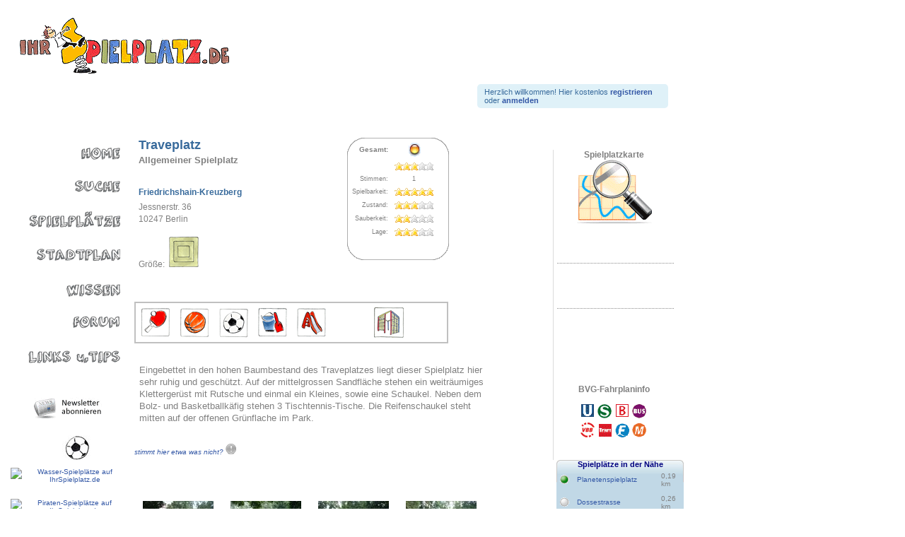

--- FILE ---
content_type: text/html; charset=utf-8
request_url: https://www.ihrspielplatz.de/Berlin/823-Allgemeiner-Spielplatz-Traveplatz.aspx
body_size: 18325
content:


<!DOCTYPE html PUBLIC "-//W3C//DTD XHTML 1.0 Transitional//EN" "https://www.w3.org/TR/xhtml1/DTD/xhtml1-transitional.dtd">
<html xmlns="https://www.w3.org/1999/xhtml" xml:lang="de" >
<head><title>
	IhrSpielplatz.de - Allgemeiner Spielplatz - Traveplatz - Berlin
</title><meta http-equiv="content-type" content="text/html; charset=utf-8" /><meta http-equiv="pragma" content="cache" /><meta http-equiv="X-UA-Compatible" content="IE=EmulateIE7" /><meta http-equiv="content-language" content="de" /><meta name="author" content="Oliver Bertram" /><meta name="copyright" content="2007-2013" /><meta name="distribution" content="Regional" /><meta name="audience" content="Erwachsene, Kinder" /><meta name="robots" content="Index,Follow" /><meta name="page-topic" content="Freizeit" /><meta name="revisit-after" content="3" /><meta property="fb:admins" content="100001074728732" /><meta property="fb:page_id" content="120122801349640" /><meta property = "og:description" content="Allgemeiner Spielplatz, Traveplatz, Berlin - Eingebettet in den hohen Baumbestand des Traveplatzes liegt dieser Spielplatz hier sehr ruhig und geschützt.
Auf der mittelgrossen Sandfläche stehen ein weiträumiges Klettergerüst mit Rutsche und ein"/><meta property = "og:image" content="https://www.ihrspielplatz.de/handler.ashx?ID=5377"/><meta property = "og:site_name" content="IhrSpielplatz.de"/><meta property = "og:type" content="article"/><meta property = "og:title" content="IhrSpielplatz.de - Allgemeiner Spielplatz - Traveplatz - Berlin"/><meta property = "og:url" content="https://www.ihrspielplatz.de/Berlin/823-Allgemeiner-Spielplatz-Traveplatz.aspx"/><meta property = "og:locality" content="Berlin"/><meta property = "og:country-name" content="Germany"/><link type="text/plain" rel="author" href="https://www.ihrspielplatz.de/humans.txt" /><link rel="apple-touch-icon-precomposed" href="https://ihrspielplatz.de/apple-touch-icon.png" /><link href="https://i.ihrspielplatz.de/css/layout.css" rel="stylesheet" type="text/css" /><link rel="alternate" type="application/rss+xml" title="RSS" href="https://www.ihrspielplatz.de/rss/rssnews.aspx" /><link rel="alternate" type="application/rss+xml" title="RSS" href="https://www.ihrspielplatz.de/rss/rssnew.aspx" /><link rel="alternate" type="application/rss+xml" title="RSS" href="https://www.ihrspielplatz.de/rss/rssbest.aspx" /><link rel="alternate" type="application/rss+xml" title="RSS" href="https://www.ihrspielplatz.de/rss/rssupdated.aspx" /><link rel="alternate" type="application/rss+xml" title="RSS" href="https://www.ihrspielplatz.de/rss/rssmostviewed.aspx" /><link rel="alternate" type="application/rss+xml" title="RSS" href="https://www.ihrspielplatz.de/rss/rssmostvoted.aspx" /><link rel="alternate" type="application/rss+xml" title="RSS" href="https://www.ihrspielplatz.de/forum/recent.aspx?rss=1" />
<script type="text/javascript" src="https://i.ihrspielplatz.de/javascript/jquery.js"></script>

<script src="https://i.ihrspielplatz.de/javascript/jquery.slidenote.js" type="text/javascript"></script>
<script src="https://i.ihrspielplatz.de/javascript/jquery.lightbox_me.js" type="text/javascript"></script>
<meta name="keywords" content="Berlin, Allgemeiner Spielplatz, Traveplatz, Tischtennis, Basketballkorb, Bolzplatz, Sandkasten, Rutsche, Klettergerüst" /><meta name="description" content="Allgemeiner Spielplatz, Traveplatz, Berlin - Eingebettet in den hohen Baumbestand des Traveplatzes liegt dieser Spielplatz hier sehr ruhig und geschützt.
Auf der mittelgrossen Sandfläche stehen ein weiträumiges Klettergerüst mit Rutsche und ein" /></head>
<body id="show1">
<form method="post" action="./823-Allgemeiner-Spielplatz-Traveplatz.aspx?ID=823" id="form1">
<div class="aspNetHidden">
<input type="hidden" name="__EVENTTARGET" id="__EVENTTARGET" value="" />
<input type="hidden" name="__EVENTARGUMENT" id="__EVENTARGUMENT" value="" />
<input type="hidden" name="__LASTFOCUS" id="__LASTFOCUS" value="" />
<input type="hidden" name="__VIEWSTATE" id="__VIEWSTATE" value="VYnkoCuDn+aQ1UrYqWFH/vaMIlBNqZJf9NR2HpdrQA93AHrjyTqzSoFlKPpHkeB8vwA+JXPwhYzTftFfjkWCV4KSM3UNwmXkckwJ6EtcM5I8BAEC6HOdM6EAbv55mURlzEazaht6AlVVjC+BbTZUPt/YR+ue7SgLTXVQL8UGqXw2txdec8K/ytpcq0MbxS7ZVZsywNTWhx2tdSdDgYqWezvC80OHmTQikJgFc4/67oLlGF5nWnS96v6tnCTKzfQNSg/7HQdhvPYtT6CDQJExqZYYytuJLh+F2VTkBGXg8rUYW3plsnhOOARJVvepqKLDW8wyfc+c1Xs6lkpx8VfzNzryIXMgzWOQBg8AT/f3GsNWn82IaLz9NaQYVoRiQltg3iKZ3z4p4kp2yHXG5K/i/wxsw2DYxn5DLQ12Ko9+SHoYHcOD6E92QPEkpXZYGXMTHNif4bqyMGQ4JYQ3/MAN4m6jo2BpH6bbf0OZjcu4TfRj+dgOlmtJeonCybuHvR4Lmz8CiK7oFwsCIIl54UjLjI+2lFz4Nu4kK+H7h/eP/zMmRdICiF62V5vevy2Y2TasdRAAQlMGU/HTAWSi6Wc1NffGbHze3vXj3DL6MH7q8+1iUUIoa4d0JM9unIrxJmI19IJr9ybfi3lniaE6xBA7Si+SHzof3MqiSRz+Si1plA0xthsaiMPQBII84PbXPTXA7QPQ+MVRi0oaCoAX2nSAxGIUz6Us8/HB7iTyax1ccJzqDCIX/Dc2SSFFGlikaVst5XvPcEVN6wxVHDRiItv/vQEuey4b8xOWEFFB3cgmLM9CncyqjFwxFuF8si3iB3aU2huJvQI5asLC4zNwwb5i+l3p6Jo7+MD+gatiHNDjUsyFMJvfgzmXoMj5LGnOCFfoqjYOaJdpZuaDoaHD9r8fBZqByZhr4LTFx9jmPmtJupBocP/[base64]/AEFh+9sSTxa+EdSlbFgkmol2oLDcbV+HBA27O44meGqib1ZlHzuVao79u8grhYKxwLq8SlxLGoQ7Lp/tVU2fXlUs5HSCIYwu0kYNlTWXyNRZzmWIHvvm+7iIqY8veJhmpQtJUFzSKSI8NUmTZ5zggwfEl02AgjOce5nTe2jtkS4NlsLoez09NFcoTl68CAwlMlQ7J3fRyu3ZoCLPnsaPe4mTprGeH4g1IXJdLiMrchRF6ktoQK/kLOZBm/celcj2sJLb3ATDO4PAtaVNnIZzVXyGC/WzcFBq1TXxG+EraerRRxBdbDbkg5ZpssoOuBROMqxHIqSAjmjXjq7yTRgyiiH1tJ7ydWL1hl2YOXumvU8niHCQyMZra3e5gVAOXlsN9zyMXUN6c7D6jjjb4pMsxOL+0TsZqj5Ba5P1ptzNeVAvsW/qqbqh2ruAEqLvv9VxghmXjYe3Qsx5HN9QJDI2YxW/Zr+nDTbg2EnPFOdLtz7SI/KdWwngmXKC+oSnb4Gzkz2+86FoR/bJWS4SGZgp49V1F613JTen5SebJLrnHeRfohdnA91mPoKr1cTwzv4tOlQ5vFV8XCKOwNA2oOnM4DqMBEqQRVSeXNhmQlsQiYqhmaZSyMTxVw5QzpTp1vqkRhrw5kzT/40EVDrOKW6R7dwIqnAuOC1n/xqAJxjH30BOTE0ikD0hSGTNk9z3TFZ/sCSsnC9d2++6m3ghudgYg543oQ0YQxLcRUNQpbqI7asmnvAVuZaj+RXDgVG5dE2fP7ieZjrljlAi36Cv/kaIm5m/5npjTgfIzqem5hHQmjApx2n2azRBUhB6IPNlpH+EoIHdNNOsOMmiwqZO8VjApSvviAHk3bf6VZdL0HHplACI2liVVbXWXUByRjgeYm4AJ2OcKq+bTWGYyb25pxdLePC2xK/GpLuZpYCCPyRpB1mOnGYryyjAQtL+TasdpGUOtZijFPlibHFLnltuf6+c4J5G9+8H3+1TFhBfDoJuBWXP/948gXmY6VOdsx3lKmbmsWfkiMPRhuKYC/yYQULTVSGtCnbpqlAFyIpLeqhYoV+VRwkzZKpvFT1dSLmTLq/jrrTlKAHykekn6l/ynt//EJ3bTY330P5S9385/x76TokI0oH+nQr4Sh8Xb/c98ewrfseTGfQ6YAxRZylq8ZPghMMI6je3xuXBQVLo0St8uLIyUuZPRu1NTBHAHOHzdC6zTfupmo8+ouMKmPxG6hKrKByqsqJnJaDf/zDZqhGjBIBvfZ6ERVA7WxcbgsSoCaZU9U9NcdfNVOpB/EobshsonxWPx/ohM6adgDUQywO3716+lAKOPgqSyGa328ZwOR79N+hA+X7GaR4Pv7Oggk2hbLZEopIzuWHjXQwTZlYbl+v+kbAN1DfLMUly545k/rRepizCAh4z/o/9L25ViRtUtNMK1SW5Jo/fY6NVyseFukRXhJZ2FA7UsFa3nl4sXeDvMMtkXM4Gy8o0Cf3RqPGmK4OOV8aYZko8r8EqFBZZSUDoK7V2hEqtxNwHkTxkDBEiZk0xHdKtQBleNX43CtyAuWLv4u+/[base64]/RQGSOUx7xFOIfGTZ8v7OVwUBSSVGbt4+bqGJ61ERsjL35axe44nyeMb0bkxHwbGXN/mHuLnOaanCHHdBcUKFEtAP/k3rXaKaOWU/mprNmpYktfKaM7Ez3cOt27hTgBhaeLE5hkDaj3/jnbajqqIYGGyBquClEBj1yMh21ZsC9goUfLGp/oJFyM7O/[base64]/2QDUc3HdXJ+hQm3/VRfhGeGyRlBBRS1uQHCu014NmaKvFhvQieeE3xE+0UHldNGNK/UKDZThly3bhQca/zr/kzVr6+GEGC869XcFOMYF+h0v0JyoGSikq0r6Og/L9UNMV2axx3SMXSfD2jelfBUL8kfypxmEjWM6x8ehRStRyBZPvbO19p9sJCAb6v4tq65xmUtjH46ldwx+qhP+H1ZqkxZ0+InqC2Asi5+5aug6NPBqG62k6OgHfa7ByIakIwk+6+NXYT54ovdcTy5e9yg/2vsokeeNQ7QArl1UVvkxgxdHbOI19fhW3R8TJsMBcNsA7NUrtlch/dQq1D1F49AkUCKL2gpQ90gNvYmNV0MO0cKUibwYpBdjCUsFr40kaGu9XSSfhg03WClymUpMcUVNLl90n+ek7+Y+Z/0iCOqeYTyqqxC1XN1KPISEy6jig4dPO428AnPOq/2Sm+eRxpwpaoiX/KNovQZ7Uxm9NS6U+6imG8ECfo86zAOkf+gHfY/lcJiOr2EHGgRQBocHSAQLL7iIJWqQ6fcDIPzlj4/VsXEodh/hZXcEbwLFiLiLZJggor3L0C5El4Esddta/8Y+Uj88/DEeoxHiBulDBENUAqrUVUw7UyI365znGCFmsd9vfuzxL2Odk4tkY7VZaaZ+yGHLWh30WrlpsZiYlKjmNC1M4R2/5mFFFyuK4FA5kO0zlifznoTUwti0BctYwySIcDrOKHr/5W+YGu/XcGQKyvPiRliywTUye2NBt88QbDLziY/CnJScJ/afxbuiEe49aPcmc7WNYd4sqYeBsOrHAGh24sKonDRutahHOp4bDripFZqedU2cT5RQOhWzD9dUSOv4/Umg9C5zQ4ndRU20WVIAwcFv4QN5MFP2na+89JxXEMJeZstLS/IWkmGTbuDYv98Q7/wAlhrry4NTvo7nxA13vTazCzLc3UzH88BUOnv7bCRWxkimHF6XrSKnhhp2QLCX0l0KSUET+sXJukaoncJg8jSyr6KnQFFMMb+04f32mb2SEzbauF4ca7mJa9PqPuoXenmLWPGncyOcQPEc7i+QnNe2bv41DG4chhC3LM/M9q4megA3PpXVCFJX8NT3cSTZ0RMdjSwF6ro3n0y9uWU/Ma7Vp/emkgGGqGz3EfpU/SGgDqscUhR/1Nc7nkJC3Vk7CRnXbRxePTmlrL0v3c1WVILKL2Ejc8yd/[base64]/Ze/WtMjgql3zbeFpa0L8z2Ingx3DNW8R3ws92001VC5kuTiddrlr3ONvlY8/IKW9bTee/SeXl36ZEPizbmG7MKN4tTX57aojZSw8To4hom7pJEzWvWZG+wg6lV/QngmfeYsbFRLwqHhnHbmA8Q88yrBmI0HueWKwMfbYs5udyaNS4RLOrg5GAyY4I7KAFxPlfZdMYtlPvjYCTRNLnBylJMc3NLoKAXjirqM+b+Z0v1q9h7P7igK0YNLSZzb0Tr7uPPV/BbF0p/H8p9GhkKtLsA2neHTwZYAhv54b0YJ6hoxlMb8GVhM22XM8U0yyUHHfKXNRmnMhgy6j3DcRGT48ildyGzRtIW25Ld5TPnCR8hTyHxHswByAPEUYYErmT3CtBqBgrkAL7zjdl6eOaUciU/3Xq3nLiVRZskTOaKiW53DAqFzGV9d5C7U4AQKXkplg8awYeHOZPo3cXKQ8B7gy2giSczForPRbveUIGDMCx7VYWpmXvDpy+r6wkfCwOgrgwq2oeAd2D2/2/82aRNv5dTuVT2nvabtnTQ3+O6TV5ppX/uDHvEySGSB5bimkfiBf1yUWUT2ndc1z0ptacRiXKKT4L0p0N8+v+KVuETHm/DL/TCg3HJWewIoBeBQa2NjzdWl75wKm/Ha4fd9GNwSya1ijGSGoRHZEpQUfe83xMg3f1XMXbhwswdkpDB7RbT8JTGmxoGH4IopUUyF7fVpTenp9wQCONZLbLwAvCDCcMghRBhiT6tHD1rh4DqYoJoQe2nBEGl23E2L7Iz8SZcS3S3LC3dr9LIHcxs/7XqUzolVEZbuzJ4yu4Kaidnqhzfryf+38GJuNNMt84kWcWByhRQ7LxdssX18DBrc8T8ESkNTEqQ0LYqzAbKuSShi6+sdPqQQwjS6inmo3BFtdQ3ywjjF4aPEu3TUXMpmymfuw/W55rPpd5xlS+CZh/nW/B3tkKNx/2VWLxiAPowa6smHg8OuDRiVXRDyNm9A2dknYv+4Qza+NEcqvmWFrkPkafreyXZICZFoZ6f8KK3IXSBZGcoLZVUl9Jx9S3Iz6YXOa5hN07jBpuKP+6ZqjDb5DPttW0YymItKOtg5/ziE8TPMzFmRQoVsagiRmhM1IMPUh5r4PMuAK/mL5W7hypO1SQWNxjaLDE2pR0GMF42FBNjqp7HRVVOz3UFq55FVm+Noptqaj/aHVdQbgOG5rOg5QWvOuu7JE7ImHARavTzqtVsl+4Fbwj5ry7WiB3zVLdyXyzljqr8r0J3emh4lB/TUX007XgGzWOnCv3sQ==" />
</div>

<script type="text/javascript">
//<![CDATA[
var theForm = document.forms['form1'];
if (!theForm) {
    theForm = document.form1;
}
function __doPostBack(eventTarget, eventArgument) {
    if (!theForm.onsubmit || (theForm.onsubmit() != false)) {
        theForm.__EVENTTARGET.value = eventTarget;
        theForm.__EVENTARGUMENT.value = eventArgument;
        theForm.submit();
    }
}
//]]>
</script>


<script src="/WebResource.axd?d=aWmE5L2JMzaVuVFxFDLKZ9GnIwpfZ9ihpIfkrNuz6e7fa2xyKoxexpAhAWxvpE-F003ycU9jc1AKpuww0heAyJfzLFbUFBD1ctHirmlysWs1&amp;t=636765208020000000" type="text/javascript"></script>


<script src="/ScriptResource.axd?d=5CAYxIS5_hdJIwnNZL8o6m5XBBgDs-uOvLM8N3aSO3OB1mIypHyJdcyt3oyMp04031PlUnwhDhsYNpt11di0-yaV6O-TXR-Fr9CtM_vXjbU2eANb613C9I77y2C53W1p_uZtCkmkct2B3-zuPXdPU6VryIfhM9kadC9NIDMt7E9I-gWaA13n7kcQnTyrYDZk0&amp;t=2b48f70a" type="text/javascript"></script>
<script type="text/javascript">
//<![CDATA[
if (typeof(Sys) === 'undefined') throw new Error('Fehler beim Laden des clientseitigen ASP.NET Ajax-Frameworks.');
//]]>
</script>

<script src="/ScriptResource.axd?d=aY1RpT17jHhq8U9sFz3Y5b9WA1AytZGXTp3dWu14J8BvWA_N8P0Oh0lqlWqUCGQSE5V5qpPgqzg7OZ_63dz6BXsfzVBO9hj1KiRqCAtmZd5h2hfEdRBqPlTGJOslNHESqJNqrZ39Yfw8a2L43nSxyRZER_PCTKfbRsdwD6Pi3-J_LZb7IRSi8d0LFa4gfaEy0&amp;t=2b48f70a" type="text/javascript"></script>
<script src="/ScriptResource.axd?d=kAmK7zCRO29JHocSQjXf2dPQqV_6TzMwich6QeC3osvZ0pxHbZ9FkGrDjWeJwpSd5bUkCL4DWVG9HezFf46jxJ8yyF0MYcdi8C23g76a_x5a-Rk9WjOVgLhqWfGyKqHxl3hF0uGwHedympMPUYvjsfviNfzfj6u7T7U2Fg7OLns1&amp;t=2e070b50" type="text/javascript"></script>
<script src="/ScriptResource.axd?d=xlKLLoPwg7A-WtUykHVD49saM8akUY7LD9UerZi4gQ2GjrdF2lRYRYXhRZcpPcSrDnfxDffLWLiQLOoZlXT9IJAsJymvD6XSxCa80nsruVK7tgN8Gj-L7F94mAUrs5MI4cX_GnFocVvzzla2WMW9pBbv82gUDPwg3MUcvLrb8As1&amp;t=2e070b50" type="text/javascript"></script>
<script src="/ScriptResource.axd?d=TuxqSf2uKqYGrTudXMuFanvLDEfg9E5enT3xIwcZlY8dtTUCqQ46U_K17LxJ6nAbw9OqOFTd4a1ADzhuv8kCCeneilgie3H_vHGA9kaVhpRYCJ11sN6QHQJtCLeAhp_TgAiJ1gt7eCxxJtv0fx1ogZajCKCfrydGPuvpvwULaIWAdgG-BTUkz5NXRhi3fNp-0&amp;t=2e070b50" type="text/javascript"></script>
<script src="/ScriptResource.axd?d=Y3bGtZTyEnN9koUDsXLtqQSTvnCMvRYp9M0pphczhNpmwPADhlKJnX3zatddyemvTt2jH1hJGh0fDnIFq2xGrwju4MQSvtPy6K3uchEQdK2taaRRTZtkqF2pGTVLZ0nkjW2S9Kbn1OauSPea54o79ZM2NY5GjtIPKpRJKFbP38U1&amp;t=2e070b50" type="text/javascript"></script>
<script src="/ScriptResource.axd?d=2m0YmVXns-qOvIiG6ud9GOzIrHl0VIwemClMXtkb2bRx_uZVskblh6sCR5jjDmYWhjsMT0Zigc7KvVK8x6-dM6X7TQs_S4dSYEHcaBPKxOOH6njQ3IgVRUpnfujlwiLO6je1atMeX9haeTm3G90lf4QTFZTXcifIjzhcWnaBYNY1&amp;t=2e070b50" type="text/javascript"></script>
<script src="/ScriptResource.axd?d=t4tIhfBxdajTPzcUqLAwfjtfVhjoDlbRUK-S0-m2QS42zhHS72KtvxpiY4FIs7pdXhIxlS5npN7f1BYeeSOMXfNuhv7FplWAwhir7XwJygfGu9mv_LD0butRiBYKjNOfbhcEaPrtzz4N2MkrJZWfyOmEfcMHMVd9FWDf1vk4kmSA6EK2emu4oWXdt2Hc1Sxn0&amp;t=2e070b50" type="text/javascript"></script>
<script src="/ScriptResource.axd?d=8itHXcxWkxnoA4u3cbOp0smKTsfhczquwXuOAKKoFv1jKtWzZtCHtvfX205RXbRvS8ZiJb8xmU3QYALBfkmfqmlW9DIFjgx7oetKJz1k-Vgo2s1M_6UjhI_Fxp1MyhlGxEZ2oBe1vk4-HzBxCDoNQT8EbzOH63M68P7QuNaDZk81&amp;t=2e070b50" type="text/javascript"></script>
<div class="aspNetHidden">

	<input type="hidden" name="__VIEWSTATEGENERATOR" id="__VIEWSTATEGENERATOR" value="297856EF" />
	<input type="hidden" name="__SCROLLPOSITIONX" id="__SCROLLPOSITIONX" value="0" />
	<input type="hidden" name="__SCROLLPOSITIONY" id="__SCROLLPOSITIONY" value="0" />
	<input type="hidden" name="__VIEWSTATEENCRYPTED" id="__VIEWSTATEENCRYPTED" value="" />
	<input type="hidden" name="__EVENTVALIDATION" id="__EVENTVALIDATION" value="bBuD96XkY4Zd5cmThf2gt0f6Y3JB2hp/mRu55eQyhBD+OOZn6/bU8mz/w654HCszrgxRsMqSg6EqoviA7mILKPeEFUR6Z0ZyV6BOQcVFtJSOlzn63CXRl6UKotlqg56n46eJXPtlsyGn+HFUtDIADmN4PdoqA7bIkHEhDgty3H5YY0iOcY7OMr2NSbLS0Yd5DAgRSk2vpxxiL5X15DiunVatdhPY/h3NP9rxG667aGbJ9Ne6cPrEuEp4+9HoCEn0hKt9szB+e4FRaZkf9VKI4vrT65sAD+8OUBZUrIrvDTs=" />
</div>
<div id="wrap">
<div id="page" >
<div id="header" class="float_right6"></div> 
<div id="topnav"></div>

 <script type="text/javascript">
//<![CDATA[
Sys.WebForms.PageRequestManager._initialize('ctl00$ScriptManager1', 'form1', ['tctl00$ContentPlaceHolder_right$up','ContentPlaceHolder_right_up'], [], [], 90, 'ctl00');
//]]>
</script>

 <a href="https://www.Ihrspielplatz.de" title="IhrSpielplatz.de" id="logo-link" ></a><br />
    <a></a><div class="vl" ><div class="loginfield clear"><span id="lbl_5">Herzlich willkommen! Hier kostenlos </span><a id="HyperLink_reg" title="IhrSpielplatz.de - Registrierung" href="https://www.ihrspielplatz.de/create2.aspx"><b> registrieren</b></a><span id="lbl_o"> oder </span><a id="HyperLink1" href="https://www.ihrspielplatz.de/login.aspx"> <b>anmelden</b></a>
    <a id="LoginStatus1" href="javascript:__doPostBack(&#39;ctl00$LoginStatus1$ctl02&#39;,&#39;&#39;)"></a>
    </div></div>
<div id="nav">
<div id="nav_main">

</div>
</div>
<div id="main">
<div id="col1" align="center">
<div id="col1_content" class="clearfix">

<div id="navigation1">
    <ul >
        <li id="nav-index"><a href="https://www.ihrspielplatz.de" class="link1">Home</a></li>
        <li id="nav-suche"><a href="https://www.ihrspielplatz.de/suche/default.aspx" class="drop link2">Suche</a></li>
        <li id="nav-liste"><a href="https://www.ihrspielplatz.de/berlin/1/kinderspielplatzliste.aspx" class="drop link3">Spielplätze<!--[if IE 7]><!--></a><!--<![endif]-->
            <!--[if lte IE 6]><table><tr><td><![endif]-->
           
            <!--[if lte IE 6]></td></tr></table></a><![endif]-->
        </li>
        <li id="nav-karte"><a href="https://www.ihrspielplatz.de/Karte/default.aspx" class="drop link4">Stadtplan</a></li>
        <li id="nav-wissen"><a href="https://www.ihrspielplatz.de/wissen/default.aspx" class="link5">Wissen</a></li>
        <li id="nav-forum"><a href="https://www.ihrspielplatz.de/forum/default.aspx" class="link6">Forum</a></li>
        <li id="nav-links"><a href="https://www.ihrspielplatz.de/links/default.aspx" class="link7">Links und Tips<!--[if IE 7]><!--></a><!--<![endif]-->    
            <!--[if lte IE 6]><table><tr><td><![endif]-->
            
            <!--[if lte IE 6]></td></tr></table></a><![endif]--></li> 
    </ul>
</div>
<div ></div>
<br />   
<br />
<br />          
               <div class="um">
                    <center>                     
                     <a href="https://www.Ihrspielplatz.de/newsletter/default.aspx" title="Kinderspielplatz - Newsletter" id="img-link01" ></a><br />
                    </center>  
             </div><br />
             <center>
             <a href="https://www.ihrspielplatz.de/spezial/bolzplaetze.aspx"><img width="100px" height="35px" alt="Fußball-Spielplätze auf IhrSpielplatz.de" title="Bolzplätze" src="https://i.ihrspielplatz.de/images/bolzplatz.jpg"/></a>
             <br /> <br />
             <a href="https://www.ihrspielplatz.de/spezial/wasser-spielplaetze.aspx"><img width="100px" height="38px" alt="Wasser-Spielplätze auf IhrSpielplatz.de" title="Wasser-Spielplätze" src="https://i.ihrspielplatz.de/images/bade-ente.jpg"/></a>
              <br /><br /><br />
               <a href="https://www.ihrspielplatz.de/spezial/piraten-spielplaetze.aspx"><img width="100px" height="30px" alt="Piraten-Spielplätze auf IhrSpielplatz.de" title="Piraten-Spielplätze" src="https://i.ihrspielplatz.de/images/jolly-roger.jpg"/></a>
            <br /><br /><br />
               <a href="https://www.ihrspielplatz.de/spezial/spielplatz-panoramen.aspx"><img width="100px" height="30px" alt="Spielplatzrundgänge auf IhrSpielplatz.de" title="Spielplatz-Panoramen" src="https://i.ihrspielplatz.de/images/pre_pano.jpg"/></a>
            
              </center>                                          
            </div>           
    </div>
<!-- Left - Ende -->

<div id="col2">
 <div id="col2_content" class="clearfix">
           
          <div class="widget">
          <h2>Spielplatzkarte</h2>
          <center><a href="javascript:opwin()" rel="nofollow" title="Den Spielplatz aus der Vogelperspektive anschauen" id="img-link07"></a></center>
           <br />
           <br />
            <br />
            <br />
            <a></a><div id="wetter"><h3><span id="ContentPlaceHolder_right_lbl_h1" style="color:#68868E;"></span></h3>
          <div class="today">
	      <div id="icon_0"><img id="ContentPlaceHolder_right_img_0" alt="" src="" style="height:40px;width:40px;" /></div>
		<div id="info_0">
		<div id="temp_t" ><h2><span id="ContentPlaceHolder_right_lbl_temp_t" style="color:#68868E;font-weight:bold;"></span></h2></div>
		<div id="cond_0" ><span id="ContentPlaceHolder_right_lbl_cond_t" style="color:#50A7BF;"></span></div> 
		<div id="temp_0"><span id="ContentPlaceHolder_right_lbl_d0_t" style="color:#50A7BF;"></span></div>
        </div>
	</div>
	<div id="forecast">
		<div id="fc_1">
			<div id="icon_1"><img id="ContentPlaceHolder_right_img_1" alt="" src="" style="height:23px;width:23px;" /></div>
			<div id="day_1"><span id="ContentPlaceHolder_right_lbl_f_d1" style="color:#68868E;"></span></div>
			<div id="temp_1"><span id="ContentPlaceHolder_right_lbl_d1_t" style="display:inline-block;color:#50A7BF;width:58px;"></span></div>  
		</div>
		<div id="fc_2">
			<div id="icon_2"><img id="ContentPlaceHolder_right_img_2" alt="" src="" style="height:23px;width:23px;" /></div>
			<div id="day_2"><div ><span id="ContentPlaceHolder_right_lbl_f_d2" style="color:#68868E;"></span></div></div>
			<div id="temp_2"><span id="ContentPlaceHolder_right_lbl_d2_t" style="color:#50A7BF;"></span></div>  
		</div>
		<div id="fc_3">
			<div id="icon_3"><img id="ContentPlaceHolder_right_img_3" alt="" src="" style="height:23px;width:23px;" /></div>
			<div id="day_3"><div ><span id="ContentPlaceHolder_right_lbl_f_d3" style="color:#68868E;"></span></div></div>
			<div id="temp_3"><span id="ContentPlaceHolder_right_lbl_d3_t" style="color:#50A7BF;"></span></div>  
		</div>
	</div>
</div>
            <br />
            <br />
            <br />
            <br />
            <h2>BVG-Fahrplaninfo </h2>
            <br />
            <center >
<a target="_blank" href="https://fahrinfo.vbb.de/bin/query.exe?to=Jessnerstr.36+10247+Berlin" rel="nofollow" title="Mit den Öffentlichen zum Spielplatz" id="img-link08"></a>
</center>
             <br />
            <br />
            </div>
            <div class="nearer" >
              <span id="ContentPlaceHolder_right_lbl_near" class="title">Spielplätze in der Nähe</span>
                  <div>
	<table class="tree-small" cellspacing="0" id="ContentPlaceHolder_right_GridView2" style="width:177px;border-collapse:collapse;">
		<tr>
			<td title="Der Spielplatz hat 4 Sterne" style="width:8px;"><img src="https://www.ihrspielplatz.de/gifs/cast_kl_1.gif" alt="Der Spielplatz hat 4 Sterne" /></td><td style="width:80px;">
                                <a id="ContentPlaceHolder_right_GridView2_HyperLink1_0" title="Allgemeiner Spielplatz - Planetenspielplatz, Berlin" href="https://www.ihrspielplatz.de/Berlin/784-Allgemeiner-Spielplatz-Planetenspielplatz.aspx" target="_self" style="display:inline-block;width:100px;">Planetenspielplatz</a>
                            </td><td style="width:20px;">0,19 km</td>
		</tr><tr>
			<td title="Der Spielplatz hat 0 Sterne" style="width:8px;"><img src="https://www.ihrspielplatz.de/gifs/cast_kl_0.gif" alt="Der Spielplatz hat 0 Sterne" /></td><td style="width:80px;">
                                <a id="ContentPlaceHolder_right_GridView2_HyperLink1_1" title="Allgemeiner Spielplatz - Dossestrasse, Berlin" href="https://www.ihrspielplatz.de/Berlin/703-Allgemeiner-Spielplatz-Dossestrasse.aspx" target="_self" style="display:inline-block;width:100px;">Dossestrasse</a>
                            </td><td style="width:20px;">0,26 km</td>
		</tr><tr>
			<td title="Der Spielplatz hat 0 Sterne" style="width:8px;"><img src="https://www.ihrspielplatz.de/gifs/cast_kl_0.gif" alt="Der Spielplatz hat 0 Sterne" /></td><td style="width:80px;">
                                <a id="ContentPlaceHolder_right_GridView2_HyperLink1_2" title="Allgemeiner Spielplatz - Jessnerstr.I, Berlin" href="https://www.ihrspielplatz.de/Berlin/756-Allgemeiner-Spielplatz-Jessnerstr-I.aspx" target="_self" style="display:inline-block;width:100px;">Jessnerstr.I</a>
                            </td><td style="width:20px;">0,28 km</td>
		</tr><tr>
			<td title="Der Spielplatz hat 4 Sterne" style="width:8px;"><img src="https://www.ihrspielplatz.de/gifs/cast_kl_1.gif" alt="Der Spielplatz hat 4 Sterne" /></td><td style="width:80px;">
                                <a id="ContentPlaceHolder_right_GridView2_HyperLink1_3" title="Allgemeiner Spielplatz - Oderstr./Jungstr, Berlin" href="https://www.ihrspielplatz.de/Berlin/688-Allgemeiner-Spielplatz-Oderstr-Jungstr.aspx" target="_self" style="display:inline-block;width:100px;">Oderstr./Jungstr</a>
                            </td><td style="width:20px;">0,32 km</td>
		</tr><tr>
			<td title="Der Spielplatz hat 0 Sterne" style="width:8px;"><img src="https://www.ihrspielplatz.de/gifs/cast_kl_0.gif" alt="Der Spielplatz hat 0 Sterne" /></td><td style="width:80px;">
                                <a id="ContentPlaceHolder_right_GridView2_HyperLink1_4" title="Allgemeiner Spielplatz - Wühlischstr. I, Berlin" href="https://www.ihrspielplatz.de/Berlin/750-Allgemeiner-Spielplatz-Wuehlischstr-I.aspx" target="_self" style="display:inline-block;width:100px;">Wühlischstr. I</a>
                            </td><td style="width:20px;">0,44 km</td>
		</tr><tr>
			<td title="Der Spielplatz hat 4 Sterne" style="width:8px;"><img src="https://www.ihrspielplatz.de/gifs/cast_kl_1.gif" alt="Der Spielplatz hat 4 Sterne" /></td><td style="width:80px;">
                                <a id="ContentPlaceHolder_right_GridView2_HyperLink1_5" title="Allgemeiner Spielplatz - Wismarplatz, Berlin" href="https://www.ihrspielplatz.de/Berlin/677-Allgemeiner-Spielplatz-Wismarplatz.aspx" target="_self" style="display:inline-block;width:100px;">Wismarplatz</a>
                            </td><td style="width:20px;">0,44 km</td>
		</tr><tr>
			<td title="Der Spielplatz hat 0 Sterne" style="width:8px;"><img src="https://www.ihrspielplatz.de/gifs/cast_kl_0.gif" alt="Der Spielplatz hat 0 Sterne" /></td><td style="width:80px;">
                                <a id="ContentPlaceHolder_right_GridView2_HyperLink1_6" title="Allgemeiner Spielplatz - Wühlischstr. II, Berlin" href="https://www.ihrspielplatz.de/Berlin/749-Allgemeiner-Spielplatz-Wuehlischstr-II.aspx" target="_self" style="display:inline-block;width:100px;">Wühlischstr. II</a>
                            </td><td style="width:20px;">0,46 km</td>
		</tr><tr>
			<td title="Der Spielplatz hat 0 Sterne" style="width:8px;"><img src="https://www.ihrspielplatz.de/gifs/cast_kl_0.gif" alt="Der Spielplatz hat 0 Sterne" /></td><td style="width:80px;">
                                <a id="ContentPlaceHolder_right_GridView2_HyperLink1_7" title="Allgemeiner Spielplatz - Wühlischplatz, Berlin" href="https://www.ihrspielplatz.de/Berlin/814-Allgemeiner-Spielplatz-Wuehlischplatz.aspx" target="_self" style="display:inline-block;width:100px;">Wühlischplatz</a>
                            </td><td style="width:20px;">0,53 km</td>
		</tr>
	</table>
</div>
                 <img src="https://i.ihrspielplatz.de/images/bg_near_bo.png"  alt=""/>
                   
                 </div>
            <br />
            
            <br />  
<div id="note" class="slidenote">
<br />
<br />
<br />
<span>
<em>
<a href="https://www.ihrspielplatz.de/login.aspx" id="img-link26" class="slidenotelink" > </a> Ganz einfach und unverbindlich<br />
Schon <a title="IhrSpielplatz.de - Registrierung" href="https://www.ihrspielplatz.de/create2.aspx" style="display: inline-block; height: 14px;"> registriert</a><span> ? <br />
 Wenn ja, dann gleich </span><a href="https://www.ihrspielplatz.de/login.aspx"> anmelden</a>
</em>
</span>
<p>
</p>
</div>
<script type="text/javascript">
    $('#note').slideNote({
        where: 500,
        closeImage: 'https://i.ihrspielplatz.de/images/slideclose.png',
        displayCount: 2
    });
</script>  
 <script type="text/javascript">
     function shout() {
         $('#sign_up').lightbox_me();
     };
</script> 
<div id="m1" class="reveal-modal">
             <div >     
                  <br /> 
			<h1>Hmm, mit diesem Spielplatz stimmt also etwas nicht?</h1>
                  <br /> 
			<h2>Bitte sag es uns hier, damit wir die Beschreibung anpassen können,</h2><br />
                  <h2>oder registriere Dich kurz und schreibe eine Bewertung:</h2>
                  <br /> 
			<a class="close-reveal-modal">&#215;</a>
                  <div id="ContentPlaceHolder_right_up">
	
                   <select name="ctl00$ContentPlaceHolder_right$ddl_01" onchange="javascript:setTimeout(&#39;__doPostBack(\&#39;ctl00$ContentPlaceHolder_right$ddl_01\&#39;,\&#39;\&#39;)&#39;, 0)" id="ContentPlaceHolder_right_ddl_01" style="height:21px;width:400px;">
		<option selected="selected" value="Den Spielplatz gibt es doch gar nicht mehr"> Den Spielplatz gibt es doch gar nicht mehr</option>
		<option value=" Da stimmt doch was mit dem Spielplatz nicht:"> Da stimmt doch was mit dem Spielplatz nicht:</option>

	</select>              
            <br />
            <br />
            
            
</div>
        <br />
        <span class="hint">Mach doch mit: Hier kannst Du dich auch kostenlos <a href="https://www.ihrspielplatz.de/create2.aspx">registrieren</a> oder <a href="https://www.ihrspielplatz.de/login.aspx">anmelden</a></span>
            <br />        
            <br />
            <br />  
        </div>     
        <div id="actions"> 
            <div class="btn_sprited_01">
                <a id="ContentPlaceHolder_right_lb_cancel" href="javascript:__doPostBack(&#39;ctl00$ContentPlaceHolder_right$lb_cancel&#39;,&#39;&#39;)"></a>       
            </div>
            <div class="btn_sprited_05">
                <a onclick="return confirm(&#39;Überprüfe Deine Meldung bitte sorgfältig bevor du sie abschickst!\n\nWillst Du sie jetzt absenden?&#39;);" id="ContentPlaceHolder_right_lb_enter" href="javascript:__doPostBack(&#39;ctl00$ContentPlaceHolder_right$lb_enter&#39;,&#39;&#39;)"></a>       
            </div>                
        </div>
      <br />                                  
</div>           
 
     </div>
    </div>   
    <!-- #col2 - Rechts - Ende -->
    <!-- #col3: Hauptteil des Inhaltes -->
    <div id="col3">
    <a id="content" />
     <div id="col3_content" class="clearfix">
      
        
    <div style="">
           <script  type="text/javascript">
		var Fenster = null;
		function neuesFenster(meineSeite,meinName,w,h,scroll)
	{
		LeftPosition = (screen.width) ? (screen.width-w)/2 : 0;
		TopPosition = (screen.height) ? (screen.height-h)/2 : 0;
		settings ='height='+h+',width='+w+',top='+TopPosition+',left='+LeftPosition+',scrollbars='+scroll+',resizable,status=yes'
		Fenster = window.open(meineSeite,meinName,settings)
    }
		</script>
		<script type="text/javascript">
		     function checkLen() {
		         maxLen = 500;
		         var txt = document.getElementById('ContentPlaceHolder1_tb_cast').value;
		            if (txt.length > maxLen) {
		             alert("Bitte maximal " + maxLen + " Zeichen eingeben!");
		             document.forms[0].tb_cast.value = txt.substring(0, maxLen);
		             document.forms[0].zaehler.value = 0;
		              }
		         else {
		             document.forms[0].zaehler.value = maxLen - txt.length;
		               }
		     }
        </script>
   
       <span id="ContentPlaceHolder1_hd"></span>
           <div  style="float:right; margin-right:150px">
           <a></a><div id="ContentPlaceHolder1_p_2" class="bewertungsbox" style="border-width:0px;border-style:None;height:182px;width:152px;background-image:url(https://www.ihrspielplatz.de/gifs/back-1.gif);text-align:center;">
	<img id="Img3" src="https://www.ihrspielplatz.de/gifs/leer5.gif"  onclick="return IMG2_onclick()" alt="" />
                                       <br />
                                <div>
		<table align="Center" id="ContentPlaceHolder1_DV_3" style="border-color:WhiteSmoke;border-width:0px;border-style:None;height:50px;width:130px;">
			<tr>
				<td align="right" style="font-family:Arial;font-size:X-Small;font-weight:bold;width:70px;white-space:nowrap;">Gesamt:</td><td align="center" style="width:50px;">
                                                <img id="ContentPlaceHolder1_DV_3_Image1" title="Der Spielplatz hat 3 Sterne" src="https://www.ihrspielplatz.de/gifs/cast_2.gif" alt="Der Spielplatz hat 3 Sterne" style="font-size:X-Small;" />
                                            </td>
			</tr><tr>
				<td align="right">&nbsp;</td><td>
                                                <img id="ContentPlaceHolder1_DV_3_Image2" title="Der Spielplatz hat 3 Sterne" src="https://www.ihrspielplatz.de/gifs/star_kl_3.gif" alt="Der Spielplatz hat 3 Sterne" />
                                            </td>
			</tr><tr>
				<td align="right">Stimmen:</td><td>1</td>
			</tr><tr>
				<td align="right">Spielbarkeit:</td><td>
                                                <img id="ContentPlaceHolder1_DV_3_Image3" title="Die Spielbarkeit ist mit 5 Sternen bewertet" src="https://www.ihrspielplatz.de/gifs/star_kl_5.gif" alt="Die Spielbarkeit ist mit 5 Sternen bewertet" />
                                            </td>
			</tr><tr>
				<td align="right">Zustand:</td><td>
                                                <img id="ContentPlaceHolder1_DV_3_Image4" title="Der Zustand ist mit 5 Sternen bewertet" src="https://www.ihrspielplatz.de/gifs/star_kl_3.gif" alt="Der Zustand ist mit 3 Sternen bewertet" />
                                            </td>
			</tr><tr>
				<td align="right">Sauberkeit:</td><td>
                                                <img id="ContentPlaceHolder1_DV_3_Image5" title="Die Sauberkeit ist mit 2 Sternen bewertet" src="https://www.ihrspielplatz.de/gifs/star_kl_2.gif" alt="Die Sauberkeit ist mit 2 Sternen bewertet" />
                                            </td>
			</tr><tr>
				<td align="right">Lage:</td><td>
                                                <img id="ContentPlaceHolder1_DV_3_Image6" title="Die Lage ist mit 3 Sternen bewertet" src="https://www.ihrspielplatz.de/gifs/star_kl_3.gif" alt="Die Lage ist mit 3 Sternen bewertet" />
                                            </td>
			</tr>
		</table>
	</div>
                                <img id="IMG2" src="https://www.ihrspielplatz.de/gifs/leer5.gif" width="5px" height="5px" onclick="return IMG2_onclick()" alt=""/><br />
                                <br />
                                <br />
                           
</div>
                           
                 </div>
		<div class="floatbox"><a></a><table cellspacing="0" id="ContentPlaceHolder1_FormView1" style="border-collapse:collapse;">
	<tr>
		<td colspan="2">
                    <h1><span id="ContentPlaceHolder1_FormView1_main_nameLabel">Traveplatz</span></h1>
                    <h2><span id="ContentPlaceHolder1_FormView1_kind_nameLabel">Allgemeiner Spielplatz</span>&nbsp;</h2>
                    <p>
                        &nbsp;</p>
                    <h3><span id="ContentPlaceHolder1_FormView1_viertel_nameLabel">Friedrichshain-Kreuzberg</span></h3>
                    <span id="ContentPlaceHolder1_FormView1_main_streetLabel">Jessnerstr. 36</span><br />
                    <span id="ContentPlaceHolder1_FormView1_main_plzLabel">10247</span>
                    <span id="ContentPlaceHolder1_FormView1_main_townLabel">Berlin</span><br />
                    <br />
                    Größe:&nbsp;
                    <img id="ContentPlaceHolder1_FormView1_Image1" src="https://www.ihrspielplatz.de/gifs/g_3.gif" alt="3" /><br />
                    &nbsp;
                </td>
	</tr>
</table>
            &nbsp;
            &nbsp;&nbsp;
          </div>
            <div class="floatbox">
            <div>
	<table cellspacing="0" align="Left" id="ContentPlaceHolder1_GV_1" style="border-color:Silver;border-width:2px;border-style:Solid;font-family:Arial;font-size:Small;width:350px;border-collapse:collapse;">
		<tr>
			<td title="Hier könnt Ihr Tischtennis spielen" style="border-style:None;"><img src="https://www.ihrspielplatz.de/gifs/tt_True.gif" alt="Tischtennis" /></td><td title="Hier könnt Ihr Basketball spielen" style="border-style:None;"><img src="https://www.ihrspielplatz.de/gifs/bb_True.gif" alt="Basketballkorb" /></td><td title="Hier könnt Ihr Fußball spielen" style="border-style:None;"><img src="https://www.ihrspielplatz.de/gifs/fb_True.gif" alt="Bolzplatz" /></td><td title="Hier könnt Ihr im Sand spielen" style="border-style:None;"><img src="https://www.ihrspielplatz.de/gifs/sand_True.gif" alt="Sand" style="border-style:Outset;" /></td><td title="Hier könnt Ihr Rutschen" style="border-style:None;"><img src="https://www.ihrspielplatz.de/gifs/rutsche_True.gif" alt="Rutsche" /></td><td style="border-style:None;"><img src="https://www.ihrspielplatz.de/gifs/seil_False.gif" alt="Seilbahn" /></td><td title="Hier könnt Ihr Klettern" style="border-style:None;"><img src="https://www.ihrspielplatz.de/gifs/geruest_True.gif" alt="Klettergerüst" /></td><td style="border-style:None;"><img src="https://www.ihrspielplatz.de/gifs/wasser_False.gif" alt="Wasser" /></td>
		</tr>
	</table>
</div>               
   </div>
       <br />
    <div class="floatbox"><a id="content" />
                <a></a><div>
	<table class="li" cellspacing="5" align="Left" id="ContentPlaceHolder1_DetailsView2" style="height:1px;width:500px;">
		<tr align="left" valign="top">
			<td align="left" valign="top" colspan="2" style="border-style:None;font-family:Arial;font-size:Small;width:400px;">
                                <span id="ContentPlaceHolder1_DetailsView2_lbl_des">Eingebettet in den hohen Baumbestand des Traveplatzes liegt dieser Spielplatz hier sehr ruhig und geschützt.
Auf der mittelgrossen Sandfläche stehen ein weiträumiges Klettergerüst mit Rutsche und einmal ein Kleines, sowie eine Schaukel. Neben dem Bolz- und Basketballkäfig stehen 3 Tischtennis-Tische. Die Reifenschaukel steht mitten auf der offenen Grünflache im Park.</span>
                                <br />
                                <a id="content6" />
                                <hr align="left" 
                                    style="border: 1px solid #ffffff; float: left; position: relative; " 
                                    width="350px" />
                                    </td>
		</tr>
	</table>
</div>
                 </div>
                  <div class="hint">
                       <a href="#" class="big-link" data-reveal-id="m1">stimmt hier etwa was nicht? </a><a href="#" data-reveal-id="m1" ><img src="https://i.ihrspielplatz.de/images/warning_gr.png" width="16px" height="16px" alt="Spielplatz melden" /></a>
                        </div>                                      
                 <br />
                  
                  <br />
                  <br />
         <div class="floatbox">
       <table id="ContentPlaceHolder1_DataList2" class="view" align="Left" style="border-style:None;width:300px;">
	<tr>
		<td align="left">
                   <table border="0" cellpadding="0" cellspacing="0" >
                           <tr>
                               <td style="width: 39px">
                        <a id="ContentPlaceHolder1_DataList2_HyperLink1_0" alt="" rel="lightbox-sp" title="Spielplatz-Bild 5377 - Traveplatz, Berlin" href="https://www.ihrspielplatz.de/Handler.ashx?Size=M&amp;ID=5377"><img alt="" src="https://www.ihrspielplatz.de/Handler.ashx?Size=S&amp;ID=5377" alt="" /></a>
                        </td>
                        </tr>
                       </table>
                       </td><td align="left">
                   <table border="0" cellpadding="0" cellspacing="0" >
                           <tr>
                               <td style="width: 39px">
                        <a id="ContentPlaceHolder1_DataList2_HyperLink1_1" alt="" rel="lightbox-sp" title="Spielplatz-Bild 5378 - Traveplatz, Berlin" href="https://www.ihrspielplatz.de/Handler.ashx?Size=M&amp;ID=5378"><img alt="" src="https://www.ihrspielplatz.de/Handler.ashx?Size=S&amp;ID=5378" alt="" /></a>
                        </td>
                        </tr>
                       </table>
                       </td><td align="left">
                   <table border="0" cellpadding="0" cellspacing="0" >
                           <tr>
                               <td style="width: 39px">
                        <a id="ContentPlaceHolder1_DataList2_HyperLink1_2" alt="" rel="lightbox-sp" title="Spielplatz-Bild 5379 - Traveplatz, Berlin" href="https://www.ihrspielplatz.de/Handler.ashx?Size=M&amp;ID=5379"><img alt="" src="https://www.ihrspielplatz.de/Handler.ashx?Size=S&amp;ID=5379" alt="" /></a>
                        </td>
                        </tr>
                       </table>
                       </td><td align="left">
                   <table border="0" cellpadding="0" cellspacing="0" >
                           <tr>
                               <td style="width: 39px">
                        <a id="ContentPlaceHolder1_DataList2_HyperLink1_3" alt="" rel="lightbox-sp" title="Spielplatz-Bild 5380 - Traveplatz, Berlin" href="https://www.ihrspielplatz.de/Handler.ashx?Size=M&amp;ID=5380"><img alt="" src="https://www.ihrspielplatz.de/Handler.ashx?Size=S&amp;ID=5380" alt="" /></a>
                        </td>
                        </tr>
                       </table>
                       </td>
	</tr><tr>
		<td align="left">
                   <table border="0" cellpadding="0" cellspacing="0" >
                           <tr>
                               <td style="width: 39px">
                        <a id="ContentPlaceHolder1_DataList2_HyperLink1_4" alt="" rel="lightbox-sp" title="Spielplatz-Bild 5381 - Traveplatz, Berlin" href="https://www.ihrspielplatz.de/Handler.ashx?Size=M&amp;ID=5381"><img alt="" src="https://www.ihrspielplatz.de/Handler.ashx?Size=S&amp;ID=5381" alt="" /></a>
                        </td>
                        </tr>
                       </table>
                       </td><td align="left">
                   <table border="0" cellpadding="0" cellspacing="0" >
                           <tr>
                               <td style="width: 39px">
                        <a id="ContentPlaceHolder1_DataList2_HyperLink1_5" alt="" rel="lightbox-sp" title="Spielplatz-Bild 5382 - Traveplatz, Berlin" href="https://www.ihrspielplatz.de/Handler.ashx?Size=M&amp;ID=5382"><img alt="" src="https://www.ihrspielplatz.de/Handler.ashx?Size=S&amp;ID=5382" alt="" /></a>
                        </td>
                        </tr>
                       </table>
                       </td><td align="left">
                   <table border="0" cellpadding="0" cellspacing="0" >
                           <tr>
                               <td style="width: 39px">
                        <a id="ContentPlaceHolder1_DataList2_HyperLink1_6" alt="" rel="lightbox-sp" title="Spielplatz-Bild 5383 - Traveplatz, Berlin" href="https://www.ihrspielplatz.de/Handler.ashx?Size=M&amp;ID=5383"><img alt="" src="https://www.ihrspielplatz.de/Handler.ashx?Size=S&amp;ID=5383" alt="" /></a>
                        </td>
                        </tr>
                       </table>
                       </td><td align="left">
                   <table border="0" cellpadding="0" cellspacing="0" >
                           <tr>
                               <td style="width: 39px">
                        <a id="ContentPlaceHolder1_DataList2_HyperLink1_7" alt="" rel="lightbox-sp" title="Spielplatz-Bild 5384 - Traveplatz, Berlin" href="https://www.ihrspielplatz.de/Handler.ashx?Size=M&amp;ID=5384"><img alt="" src="https://www.ihrspielplatz.de/Handler.ashx?Size=S&amp;ID=5384" alt="" /></a>
                        </td>
                        </tr>
                       </table>
                       </td>
	</tr><tr>
		<td align="left">
                   <table border="0" cellpadding="0" cellspacing="0" >
                           <tr>
                               <td style="width: 39px">
                        <a id="ContentPlaceHolder1_DataList2_HyperLink1_8" alt="" rel="lightbox-sp" title="Spielplatz-Bild 5385 - Traveplatz, Berlin" href="https://www.ihrspielplatz.de/Handler.ashx?Size=M&amp;ID=5385"><img alt="" src="https://www.ihrspielplatz.de/Handler.ashx?Size=S&amp;ID=5385" alt="" /></a>
                        </td>
                        </tr>
                       </table>
                       </td><td align="left">
                   <table border="0" cellpadding="0" cellspacing="0" >
                           <tr>
                               <td style="width: 39px">
                        <a id="ContentPlaceHolder1_DataList2_HyperLink1_9" alt="" rel="lightbox-sp" title="Spielplatz-Bild 5386 - Traveplatz, Berlin" href="https://www.ihrspielplatz.de/Handler.ashx?Size=M&amp;ID=5386"><img alt="" src="https://www.ihrspielplatz.de/Handler.ashx?Size=S&amp;ID=5386" alt="" /></a>
                        </td>
                        </tr>
                       </table>
                       </td><td align="left">
                   <table border="0" cellpadding="0" cellspacing="0" >
                           <tr>
                               <td style="width: 39px">
                        <a id="ContentPlaceHolder1_DataList2_HyperLink1_10" alt="" rel="lightbox-sp" title="Spielplatz-Bild 5387 - Traveplatz, Berlin" href="https://www.ihrspielplatz.de/Handler.ashx?Size=M&amp;ID=5387"><img alt="" src="https://www.ihrspielplatz.de/Handler.ashx?Size=S&amp;ID=5387" alt="" /></a>
                        </td>
                        </tr>
                       </table>
                       </td><td></td>
	</tr>
</table>
               </div><div><br />
                <div id="review">Der <span xmlns:v='https://rdf.data-vocabulary.org/#' typeof='v:review-aggregate'><span property='v:itemreviewed' >Allgemeiner Spielplatz - Traveplatz, Berlin</span> hat <span rel='v:rating'><span property='v:average'>3</span> von <span property='v:best'>5</span> Sternen durch </span><span property='v:votes'> 0</span> Bewertungen und <span property='v:count'> 1</span> Reviews bekommen</span><br />
                   <span id="ContentPlaceHolder1_lbl_date">Der Spielplatz wurde am 19.12.2011 eingetragen und am 10.07.2012 letztmalig aktualisiert</span>
                   </div>
                   <br />
                   <br />
                
       &nbsp;&nbsp;&nbsp;&nbsp;
               <br /> 
               <div id="img-link25" ></div>
               <br />                          
               <div id="flbCont" class="connect_widget " >
                  <a id="flb" class="connect_widget_like_button1 clearfix like_button_no_like1"  onclick="insertLikeButton();" style="cursor:pointer;-moz-outline-style:none;text-decoration:none;"><span  title="Hier klicken um den 'Gefällt' mir Button anzuzeigen &ndash; Erst wenn Du hier klickst, wird der Button aktiv und Du kannst Deine Empfehlung an Facebook senden. Schon beim Aktivieren werden Daten an Dritte übertragen." class="liketext" style="line-height:1">"Gefällt mir" anzeigen</span></a>
               </div><div class="float_left4" > <g:plusone><a id="plus1" href="javascript:loadScript(plus1source)" title="Hier klicken um den Google+1 Button anzuzeigen &ndash; Erst wenn Du hier klickst, wird der Button aktiv und Du kannst Deine Empfehlung an Google+ senden. Schon beim Aktivieren werden Daten an Dritte übertragen." alt="Hier klicken um den Google+1 Button anzuzeigen - Erst wenn Du hier klickst, wird der Button aktiv und Du kannst Deine Empfehlung an Google+ senden. Schon beim Aktivieren werden Daten an Dritte übertragen." > </a></g:plusone>
</div><div class="float_left3 sociablebe-hovers"><a id="img-link23" target='_blank' href="https://flattr.com/submit/auto?user_id=bolli&&url=https://www.ihrspielplatz.de/Berlin/823-Allgemeiner-Spielplatz-Traveplatz.aspx&title=IhrSpielplatz.de - Allgemeiner Spielplatz - Traveplatz - Berlin&description=Allgemeiner Spielplatz, Traveplatz, Berlin - Eingebettet in den hohen Baumbestand des Traveplatzes liegt dieser Spielplatz hier sehr ruhig und geschützt.
Auf der mittelgrossen Sandfläche stehen ein weiträumiges Klettergerüst mit Rutsche und ein&language=de_DE&tags=Berlin, Allgemeiner Spielplatz, Traveplatz, Tischtennis, Basketballkorb, Bolzplatz, Sandkasten, Rutsche, Klettergerüst, &category=rest" title="flattr it!" rel="nofollow" ></a></div>
               <br />
               <div class="sociablebe">
                    <ul class="horiz">
                        <li>
                        <a id="img-link10" class='sociablebe-hovers' target='_blank' href="https://twitter.com/home?status=https://www.ihrspielplatz.de/Berlin/823-Allgemeiner-Spielplatz-Traveplatz.aspx" title="Tweet it!" rel="nofollow" ></a>
                        </li>                 
                        <li>
                        <a id="img-link11" class='sociablebe-hovers' target='_blank' href="https://www.mister-wong.de/addurl/?bm_url=https://www.ihrspielplatz.de/Berlin/823-Allgemeiner-Spielplatz-Traveplatz.aspx&amp;bm_title=IhrSpielplatz.de - Allgemeiner Spielplatz - Traveplatz - Berlin&amp;bm_description=Allgemeiner Spielplatz, Traveplatz, Berlin - Eingebettet in den hohen Baumbestand des Traveplatzes liegt dieser Spielplatz hier sehr ruhig und geschützt.
Auf der mittelgrossen Sandfläche stehen ein weiträumiges Klettergerüst mit Rutsche und ein" title="Speichere es bei Mr.Wong" rel="nofollow"></a>
                        </li>
                         <li>
                         <a id="img-link12" class='sociablebe-hovers' target='_blank' href="https://del.icio.us/post?url=https://www.ihrspielplatz.de/Berlin/823-Allgemeiner-Spielplatz-Traveplatz.aspx&amp;title=IhrSpielplatz.de - Allgemeiner Spielplatz - Traveplatz - Berlin" title="Speichere es bei delicious" rel="nofollow"></a>
                        </li>
                         <li>
                         <a id="img-link13" class='sociablebe-hovers' target='_blank' href="https://linkarena.com/bookmarks/addlink/?url=https://www.ihrspielplatz.de/Berlin/823-Allgemeiner-Spielplatz-Traveplatz.aspx&amp;title=IhrSpielplatz.de - Allgemeiner Spielplatz - Traveplatz - Berlin" title="Speichere es bei Linkarena" rel="nofollow"></a>
                        </li>
                         <li>
                         <a id="img-link14" class='sociablebe-hovers' target='_blank' href="https://www.favoriten.de/url-hinzufuegen.html?bm_url=https://www.ihrspielplatz.de/Berlin/823-Allgemeiner-Spielplatz-Traveplatz.aspx&amp;bm_title=IhrSpielplatz.de - Allgemeiner Spielplatz - Traveplatz - Berlin" title="Speichere es bei Favoriten.de" rel="nofollow"></a>
                        </li>
                         <li>
                         <a id="img-link16" class='sociablebe-hovers' target='_blank' href="https://www.google.com/bookmarks/mark?op=edit&amp;bkmk=https://www.ihrspielplatz.de/Berlin/823-Allgemeiner-Spielplatz-Traveplatz.aspx&amp;title=IhrSpielplatz.de - Allgemeiner Spielplatz - Traveplatz - Berlin" title="Speichere es bei Google" rel="nofollow"></a>
                        </li>
                         <li>
                         <a id="img-link17" class='sociablebe-hovers' target='_blank' href="https://favorites.live.com/quickadd.aspx?marklet=1&amp;url=https://www.ihrspielplatz.de/Berlin/823-Allgemeiner-Spielplatz-Traveplatz.aspx&amp;title=IhrSpielplatz.de - Allgemeiner Spielplatz - Traveplatz - Berlin" title="Speichere es bei Live!" rel="nofollow"></a>
                        </li>
                          <li>
                          <a id="img-link15" class='sociablebe-hovers' target='_blank' href="https://twitter.com/ihrspielplatz" title="Folge mir bei Twitter" rel="nofollow"></a>
                        </li>
                          <li>
                          <a id="img-link18" class='sociablebe-hovers' target='_blank' href="mailto:?subject=IhrSpielplatz.de - Allgemeiner Spielplatz - Traveplatz - Berlin&amp;body=https://www.ihrspielplatz.de/Berlin/823-Allgemeiner-Spielplatz-Traveplatz.aspx" title="Schicke es einem Freund per Mail" rel="nofollow"></a>
                        </li>
                         <li>
                          <a id="img-link19" class='sociablebe-hovers' target='_blank' href="https://infopirat.com/node/add/userlink?url=https://www.ihrspielplatz.de/Berlin/823-Allgemeiner-Spielplatz-Traveplatz.aspxamp;title=IhrSpielplatz.de - Allgemeiner Spielplatz - Traveplatz - Berlin" title="Sende es dem Infopiraten!" rel="nofollow"></a>
                        </li>
                         <li>
                          <a id="img-link20" class='sociablebe-hovers' target='_blank' href="https://www.oneview.de/quickadd/neu/addBookmark.jsf?URL=https://www.ihrspielplatz.de/Berlin/823-Allgemeiner-Spielplatz-Traveplatz.aspx&amp;title=TITLEIhrSpielplatz.de - Allgemeiner Spielplatz - Traveplatz - Berlin" title="Speichere es bei oneview" rel="nofollow"></a>
                        </li>
                         <li>
                          <a id="img-link21" class='sociablebe-hovers' target='_blank' href="https://www.facebook.com/share.php?u=https://www.ihrspielplatz.de/Berlin/823-Allgemeiner-Spielplatz-Traveplatz.aspx" title="Teile es bei Facebook" rel="nofollow"></a>
                        </li>
                        <li>
                          <a id="img-link22" class='sociablebe-hovers' target='_blank' href="https://www.studivz.net/Suggest/Selection/?u=https://www.ihrspielplatz.de/Berlin/823-Allgemeiner-Spielplatz-Traveplatz.aspx&amp;desc=Allgemeiner Spielplatz, Traveplatz, Berlin - Eingebettet in den hohen Baumbestand des Traveplatzes liegt dieser Spielplatz hier sehr ruhig und geschützt.
Auf der mittelgrossen Sandfläche stehen ein weiträumiges Klettergerüst mit Rutsche und ein&amp;prov=ihrspielplatz.de" title="Speichere es bei STudiVZ" rel="nofollow"></a>
                        </li>
                    </ul>
                </div>                
            <br /><br />
               <br /><a name="Bewertung"></a>                
                 
                    
                   <div id="ContentPlaceHolder1_pan_info" style="width:450px;background-image:url(https://i.ihrspielplatz.de/Images/backy140.jpg);">
	Du musst <a href= "https://www.ihrspielplatz.de/login.aspx" rel="nofollow"><span
                    style="color: #0000ff; text-decoration: underline">eingeloggt</span></a>
                 sein, um eine Bewertung schreiben zu können. Wenn Du noch keinen Account hast, kannst Du Dich jetzt <a href= "https://www.ihrspielplatz.de/create2.aspx" rel="nofollow"><span style="color: #0000ff;
                    text-decoration: underline">kostenlos registrieren</span></a>
</div> 
                        
        <br />
        <br />               
     <div class="floatbox" style=" width: 450px;" >
                
        
        <input type="hidden" name="ctl00$ContentPlaceHolder1$CollapsiblePanelExtender1_ClientState" id="ContentPlaceHolder1_CollapsiblePanelExtender1_ClientState" />
        <br />
        <br />
        <a></a><span id="ContentPlaceHolder1_DataList3" class="float_left" style="display:inline-block;color:Black;font-size:Small;width:500px;"><span class="bwDataListItem" style="font-size:Smaller;"><span class="style2">Bewertet am </span> <span id="ContentPlaceHolder1_DataList3_dateLabel_0" class="style2">10.07.2012</span>
               <span class="style2">&nbsp;von </span><a id="content4"></a>
               <a href="https://www.ihrspielplatz.de/benutzer/Mie/bewertungen.aspx" class="style2"> Mie</a>
               <br />
               <br />
                <div id="ContentPlaceHolder1_DataList3_Rating1_0" style="text-align:right;">
	<input type="hidden" name="ctl00$ContentPlaceHolder1$DataList3$ctl00$Rating1_RatingExtender_ClientState" id="ContentPlaceHolder1_DataList3_Rating1_RatingExtender_ClientState_0" value="3" /><a href="javascript:void(0)" id="ContentPlaceHolder1_DataList3_Rating1_0_A" title="3" style="text-decoration:none"><span id="ContentPlaceHolder1_DataList3_Rating1_0_Star_1" class="smileypng smileypng" style="float:left;">&nbsp;</span><span id="ContentPlaceHolder1_DataList3_Rating1_0_Star_2" class="smileypng smileypng" style="float:left;">&nbsp;</span><span id="ContentPlaceHolder1_DataList3_Rating1_0_Star_3" class="smileypng smileypng" style="float:left;">&nbsp;</span><span id="ContentPlaceHolder1_DataList3_Rating1_0_Star_4" class="smileypng emptypng" style="float:left;">&nbsp;</span><span id="ContentPlaceHolder1_DataList3_Rating1_0_Star_5" class="smileypng emptypng" style="float:left;">&nbsp;</span></a>
</div>
                <style type="text/css">
                    .emptypng { background-image: url(https://www.ihrspielplatz.de/gifs/star_grey.gif); width: 16px; height: 16px; }
                    .smileypng { background-image: url(https://www.ihrspielplatz.de/gifs/star_full.gif); width: 16px; height: 16px; }
                .donesmileypng { background-image: url(https://www.ihrspielplatz.de/images/starloader.gif); width: 16px; height: 16px; } 
                  </style>
               <br />
               <br />
                  <span id="ContentPlaceHolder1_DataList3_lbl_text_0" class="style1" Rows="8" style="display:inline-block;border-width:0px;height:70px;width:400px;">Der Traveplatz wird auf allen 4 Seiten von Straßen umschlossen. 2 davon auch direkt am Spielplatz. Der Spielplatz an sich ist sehr schön. Der Sand durch die Bäume leider nicht ganz sauber. Es gibt ein Kletterteil für die älteren Kinder und eines für die Zwerge.
Leider ist der Spielplatz oft, gerade bei sehr schönem Wetter und wenn das "Spielmobil" da ist, sehr überfüllt. </span> 
               <br />
              <hr  class="style3" style="height:1px; width:400px;">
             </span></span>       
       </div>      
       
                <br />
                
    
    
                
                
    <a id="content3" />
           
        </div>
    </div> 
    </a> 

		

   
        </div>
     <!-- IE Column Clearing -->
     <div id="ie_clearing">
         &nbsp;</div>
     <!-- Ende: IE Column Clearing -->
    </div>
    <!-- Content - Ende -->
   </div>   
  <img  src="https://i.Ihrspielplatz.de/images/1.gif" alt="" width="1px" height="1px"/><br />
 </div> 

   
  
   </div><!-- Wrap Ende -->
   
   <div id="footer" >
   <br />
   <br />
   <br />
   <br />
       <a></a>
     <div class="underll">
     
    <span id="lbl_usr"> 79 Besucher online</span>                    
     <span id="lbl_count"> |  918 Spielplätze</span>
     <span id="lbl_count2">und  8770 Spielplatzfotos online | </span>
     <span id="lbl_user"> 421 User haben </span>                    
     <span id="lbl_castcount"> 532 Bewertungen bei </span>
     <span id="lbl_playcast"> 281 Spielplätzen abgegeben </span>
     <br />
     <br />
     </div>                
      <br />       
        <ul>
		<li><a href="https://www.ihrspielplatz.de">Home</a></li>
		<li><a href="https://www.ihrspielplatz.de/wissen/default.aspx">Wissen </a></li>
            <li><a href="https://www.ihrspielplatz.de/spezial/default.aspx">Spezial </a></li>
            
		<li><a href="https://www.ihrspielplatz.de/newsletter/default.aspx">Newsletter</a></li>
            <li><a href="https://www.ihrspielplatz.de/rss/default.aspx" >RSS</a></li>
            <li><a href="https://www.ihrspielplatz.de/visualsitemap.aspx" >Sitemap</a></li>
		</ul>
	<ul>	
	      <li><a href="https://www.ihrspielplatz.de/funktion/default.aspx" >So funktioniert IhrSpielplatz</a></li>	
		
            <li><a href="https://www.ihrspielplatz.de/medienberichte.aspx">Medienberichte</a></li>
		<li><a href="https://www.ihrspielplatz.de/datenschutzerklaerung.aspx">Datenschutzerklärung</a></li>
            <li><a href="https://www.ihrspielplatz.de/kontakt.aspx">Kontakt</a></li>
		<li><a href="https://www.ihrspielplatz.de/impressum.aspx">Impressum</a></li>
		
	  </ul>
	<ul>				
		<li><a href="https://www.ihrspielplatz.de/unterstuetzen.aspx">IhrSpielplatz.de empfehlen</a></li>		
		<li><a href="https://twitter.com/IhrSpielplatz" rel="nofollow">IhrSpielplatz auf Twitter</a></li>
		<li><a href="https://www.facebook.com/pages/IhrSpielplatz/120122801349640" rel="nofollow">IhrSpielplatz auf Facebook</a></li>
	</ul>	
	<ul>
	      <li><a target="_blank" href="https://www.ihrspielplatz.de/strom-ohne-atomkraft.aspx" title="Ohne Atomstrom" ><span id="img-link02" class="sociablebe-hovers"></span></a></li>		
	</ul>	             
       </div><!-- Footer Ende -->
     

<script type="text/javascript">
    var fbURL = "https://www.facebook.com/plugins/like.php?href=http%3A%2F%2Fwww.ihrspielplatz.de%2F/Berlin/823-Allgemeiner-Spielplatz-Traveplatz.aspx&amp;layout=standard&amp;show_faces=true&amp;width=150&amp;action=like&amp;font&amp;colorscheme=light&amp;height=80";
  function insertLikeButton() {var container = document.getElementById('flbCont');
  fbFrame = document.createElement("IFRAME");
  fbFrame.setAttribute("src", fbURL);
  fbFrame.setAttribute("scrolling", "no");
  fbFrame.setAttribute("frameBorder", 0);
  fbFrame.setAttribute("allowTransparency", true);
  fbFrame.style.border = "none";
  fbFrame.style.overflow = "hidden";
  fbFrame.style.width = "250px";
  fbFrame.style.height = "60px";
  container.replaceChild(fbFrame, document.getElementById('flb'));}
</script>

<script type="text/javascript">
  var wstat;
  var ns4up = (document.layers) ? 1 : 0;
  var ie4up = (document.all) ? 1 : 0;
  var xsize = screen.width;
  var ysize = screen.height;
  var breite = 500;
  var hoehe = 500;
  var xpos=(xsize-breite)/2;
  var ypos = (ysize - hoehe) / 2;
  function opwin(){wstat = window.open("https://www.ihrspielplatz.de/karte/map1.aspx?g=3&c=2&la=52.510697&lo=13.470740", "Details", "scrollbars=no,status=no,toolbar=no,location=no,directories=no,resizable=no,menubar=no,width=500,height=500,screenX=" + xpos + ",screenY=" + ypos + ",top=" + ypos + ",left=" + xpos) };
</script>

<script type="text/javascript">
//<![CDATA[

var callBackFrameUrl='/WebResource.axd?d=ZbUtoFS3zmaBprnHnFt_jS8jfmNRzLin5cLBmnDtIPoOTNgPSgzPebNI-8o1dUurLRgY30TtSj7N9iYgReBhJV55iVjyWq6tupwkdOp-oh41&t=636765208020000000';
WebForm_InitCallback();
theForm.oldSubmit = theForm.submit;
theForm.submit = WebForm_SaveScrollPositionSubmit;

theForm.oldOnSubmit = theForm.onsubmit;
theForm.onsubmit = WebForm_SaveScrollPositionOnSubmit;
Sys.Application.add_init(function() {
    $create(AjaxControlToolkit.RoundedCornersBehavior, {"BorderColor":"LightBlue","Radius":10,"id":"ContentPlaceHolder1_Rce_1"}, null, null, $get("ContentPlaceHolder1_pan_info"));
});
Sys.Application.add_init(function() {
    $create(AjaxControlToolkit.RatingBehavior, {"AutoPostBack":false,"CallbackID":"ctl00$ContentPlaceHolder1$DataList3$ctl00$Rating1","ClientStateFieldID":"ContentPlaceHolder1_DataList3_Rating1_RatingExtender_ClientState_0","EmptyStarCssClass":"emptypng","FilledStarCssClass":"smileypng","Rating":3,"ReadOnly":true,"StarCssClass":"smileypng","WaitingStarCssClass":"donesmileypng","id":"ContentPlaceHolder1_DataList3_Rating1_RatingExtender_0"}, null, null, $get("ContentPlaceHolder1_DataList3_Rating1_0"));
});
//]]>
</script>
</form>
     <script type="text/javascript">
         window.___gcfg = { lang: 'de' };
         function loadScript(jssource) {
             var jsnode = document.createElement('script');
             jsnode.setAttribute('type', 'text/javascript');
             jsnode.setAttribute('src', jssource);
             document.getElementsByTagName('head')[0].appendChild(jsnode);
             document.getElementById('plus1').innerHTML = "";
         }
         var plus1source = "https://apis.google.com/js/plusone.js";
</script>


<!-- Matomo -->
<script type="text/javascript">
  var _paq = _paq || [];
  /* tracker methods like "setCustomDimension" should be called before "trackPageView" */
  _paq.push(['trackPageView']);
  _paq.push(['enableLinkTracking']);
  (function() {
    var u="//stat.ihrspielplatz.de:444/";
    _paq.push(['setTrackerUrl', u+'piwik.php']);
    _paq.push(['setSiteId', '1']);
    var d=document, g=d.createElement('script'), s=d.getElementsByTagName('script')[0];
    g.type='text/javascript'; g.async=true; g.defer=true; g.src=u+'piwik.js'; s.parentNode.insertBefore(g,s);
  })();
</script>
<!-- End Matomo Code -->


</body>
</html>


--- FILE ---
content_type: text/css
request_url: https://i.ihrspielplatz.de/css/layout.css
body_size: 12051
content:
@charset "UTF-8"; 

@media all
{
    *
    {
        margin: 0;
        padding: 0;
    }   
    option
    {
        padding-left: 0.4em;
    }
    html
    {
        height: 100%;
        font-size: 100.01%
    }
    body
    {
        min-height: 101%; 
        font-size: 100.01%;  			
        position: relative; 
        color: graytext;
        background-color: #ffffff;
        text-align: left;
        font-family: Arial, Helvetica, sans-serif;
		  /*font-size: 75.00%;
		  color: #000000;*/
     }
    fieldset, img
    {
        border: 0;
    }    
    select, input, textarea
    {
        font-size: 99%;
    }

    /* Basis */

    #header
    {
        position: relative;
    }

    #topnav
    {
        position: absolute;
        top: 10px;
        right: 10px;
        color: #FFFFFF;
        background-color: transparent;
        text-align: right; 
    }

    #nav
    {
        clear: both;
        width: auto;
    }
    #main
    {
        clear: both;
        width: auto;
    }

    #col1
    {
        float: left;
        width: 200px; 
    }

    #col2
    {
	float: left; 
	padding-top: 30em;
    }

    #col3
    {
        width: 300%;
        margin-left: 10px; 
        margin-right: 10px; 		  
    }

    #footer
    {
        clear: both;
    }
    
    #col1
    {
        z-index: 3;
    }
    #col2
    {
        z-index: 5;
    }
    #col3
    {
        z-index: 1;
    }
    #col1_content
    {
        z-index: 4;
    }
    #col2_content
    {
        z-index: 6;
    }
    #col3_content
    {
        z-index: 2;
    }

    #col1_content, #col2_content, #col3_content
    {
        position: relative;
    }      
    
    .clearfix:after
    {
        content: ".";
        display: block;
        height: 0;
        clear: both;
        visibility: hidden;
    } 
    
    .clearfix
    {
        display: block;
    }         
    
    .floatbox
    {
        overflow: hidden;
    }       
    
    #ie_clearing
    {
        display: none;
    }    
   
    hr.clear_columns
    {
        clear: both;
        float: left;
        content: ".";
        display: block;
        height: 0;
        line-height: 0px;
        visibility: hidden;
        border: 0;
        padding: 0;
        margin: -1.1em 0 0 0; 
    }     
    	/* 
	Listen
	*/

    ul, ol, dl
    {
        margin: 0 0 1em 1em;
    }
    li
    {
        margin-left: 1.5em;
        line-height: 1.5em;
    }

    dt
    {
        font-weight: bold;
    }
    dd
    {
        margin: 0 0 1em 2em;
    }

    blockquote, cite
    {
        margin: 0 0 1em 1.5em;
        font-size: 0.93em;
        width: auto;
    }      

    .subcolumns
    {
        width: 100%;
        padding: 0 1px 0 1px;
        margin: 0 -1px 0 -1px;
        overflow: hidden;
    }

    .c50l, .c25l, .c33l, .c38l, .c66l, .c75l, .c62l
    {
        float: left;
        overflow: hidden;
    }
    .c50r, .c25r, .c33r, .c38r, .c66r, .c75r, .c62r
    {
        float: right;
        overflow: hidden;
    }

    .c25l, .c25r
    {
        width: 24.999%;
    }
    .c33l, .c33r
    {
        width: 33.333%;
    }
    .c50l, .c50r
    {
        width: 49.999%;
    }
    .c66l, .c66r
    {
        width: 66.666%;
    }
    .c75l, .c75r
    {
        width: 74.999%;
    }
    .c38l, .c38r
    {
        width: 38.196%;
    }
    /* Goldener Schnitt */
    .c62l, .c62r
    {
        width: 61.803%;
    }
    /* Goldener Schnitt */

    .subc
    {
        padding: 0 0.5em 0 0.5em;
        overflow: hidden;
    }
    .subcl
    {
        padding: 0 1em 0 0;
        overflow: hidden;
    }
    .subcr
    {
        padding: 0 0 0 1em;
        overflow: hidden;
    }   
   
  h1,h3,h4,h5,h6 {
	font-family: Arial, Helvetica, sans-serif;
	font-weight: bold;
	color: #396b9c;
	margin: 0 0 0.25em 0;
  }
  .watermark {
	color: #A9A9A9;
	font-family: Arial, Geneva, Helvetica, sans-serif;
	background: White;
}
 .watermark2 {
	color: #A9A9A9;
	font-family: Arial, Geneva, Helvetica, sans-serif;
	background: White;
}
.watermark3 {
	color: #cccccc;
	font-family: Arial, Geneva, Helvetica, sans-serif;
	background: White;
	font-size: XX-small;
}
.rightline  
{
	border-right: 1px solid #DCDCDC;}
.widget  {	border-left: 1px solid #DCDCDC;	color: Silver; }
.literal {text-align: center;font: bold 200% Arial;color: #6495ED;margin: 20px;}
 	.tree {text-align: left; }
	.tree-small {text-align: left;font-size: x-small;}
  h1 { 	font-size: 150%; font-weight: bold; }                        /* 24px */
  h2 { font-size: 110%; font-weight: bold;color: gray;}          /* 24px */
  h3 {font-size: 105%; }                        /* 18px */
  h4 {font-size: 25%;	color: Silver; text-decoration: none; font-weight: normal; } 
  h5 { font-size: 105% }                     /* 14px */
  h6 { font-size: 75%; font-style:italic }  /* 14px */ 
  h7 {font-size: 150%; font-weight: bold; color: #6495ED; }
  .hint {	font-size: 85%; 	color: #6495ED; 	font-style: italic;  }                       
  #header h1 { font-size:2.0em; line-height:90%; color:#000000;}
   #header span { color:#000000; }
  p { line-height: 1.5em; margin: 0 0 1em 0; }
  /* ### Lists | Listen  #### */
  ul, ol, dl { line-height: 1.5em; margin: 0 0 1em 1em }
  li { margin-left: 1.5em; line-height: 1.5em }
  dt { font-weight: bold }
  dd { margin: 0 0 1em 2em }
  /* ### text formatting | Textauszeichnung ### */
  cite, blockquote { font-style:italic }
  blockquote { margin: 0 0 1em 1.5em }
  strong,b { font-weight: bold }
  em,i { font-style:italic }
  pre, code { font-family: monospace; font-size: 1.1em; }
  acronym, abbr {
    letter-spacing: .07em;
    border-bottom: .1em dashed #c00;
    cursor: help;
  }
  /**
  * Generic Content Classes   */
  .note {background: #dfd; padding: 1em; border-bottom: 1px #bdb dotted; border-bottom: 1px #dbb dotted;}
  .important {background: #ffd; padding: 1em; border-bottom: 1px #ddb dotted; border-bottom: 1px #dbb dotted;}
  

.info, .success, .warning, .error, .validation {
border: 1px solid;
margin: 20px 10px;
padding:15px 10px 15px 50px;
background-repeat: no-repeat;
background-position: 15px center;
font-family:Arial, Helvetica, sans-serif; 
font-size:13px;
}

.error2 {
border: 1px solid;
padding:8px 5px 8px 8px;
font-family:Arial, Helvetica, sans-serif; 
font-size:13px;
}
.info {
color: #00529B;
background: #BDE5F8 url('https://i.ihrspielplatz.de/images/info.png'); 
margin: 20px 10px;
padding:15px 10px 15px 50px;
background-repeat: no-repeat;
/*background-position: -227px -287px -250px -50px ; */
}
.success {
color: #4F8A10;
background-color: #DFF2BF;
background-image: url('https://i.ihrspielplatz.de/images/success.png');
/*background: #DFF2BF url('https://i.ihrspielplatz.de/images/bg_all.gif') no-repeat ;
background-position: -100px -287px -200px -100px 50px 50px;*/
}
.warning {
color: #9F6000;
background-color: #FEEFB3;
background-image: url('https://i.ihrspielplatz.de/images/warning.png');
}
.error {
color: #D8000C;
background-color: #FFBABA;
background-image: url('https://i.ihrspielplatz.de/images/error.png');
}
.error2 {
color: #D8000C;
background-color: #FFBABA;
}

  .warning2 {	background: #fdd;
 		padding-left: 0.25em;
		padding-top: 0.25em;
		padding-bottom: 0.25em;
		margin-left: 0.5em;
		border-bottom: 1px red solid;
 		border-top: 1px red solid;
 		border-left: 1px red solid;
 		border-right: 1px red solid;}
  .float_left { float: left; display:inline; margin-right: 1em; margin-bottom: 0.15em;  }
  .float_left2 { float: left; display:inline; top:-200px; margin-bottom: 0.15em;  }
  .float_left3 { float: left; display:inline; margin-left: 1px; margin-bottom: 1px; padding-left: 20px; }
  .float_left4 { float: left; padding-left: 12px; display:inline; width: 100px;}
  .float_left5 { float: left; padding-left: 12px; display:inline; }
  .float_right { float: right; display:inline; margin-left: 1px; margin-bottom: 1px;  }
  .float_right2 { float: right; display:inline; position:relative; top: -115px; left: -25px; text-align: center; }
  .float_right3 { float: right; display:inline; position:relative; top: 30px; left: -40px; text-align: center; }
  .float_right4 { float: right; display:inline; position:relative; top: -25px; left: -500px; text-align: center; }
  .float_right5 { float: right; display:inline; position:relative; top: -5px; left: -600px; text-align: center; }
  .float_right6 { float: left; display:inline; position:relative; top: -10px; left: 500px; text-align: center; }
  .center { text-align:center; margin: 0.5em auto }
  /**External Links  */
  a {color: #3458A6; text-decoration:none;}
  a:focus,
  a:hover,
  a:active {color:#3458A6; text-decoration:underline;}
  #topnav a {
	color: #00008B;
	font-weight: 100;
	background: transparent;
	text-decoration: none;
	font-size: 75.00%;
}
  #topnav a:focus, 
  #topnav a:hover,
  #topnav a:active { text-decoration:underline; background-color: transparent;}
  #footer a { color: #999; background:transparent; font-weight: bold;}
  #footer a:focus, 
  #footer a:hover,
  #footer a:active {color: #4D87C7; background-color: transparent; text-decoration:underline;}

  table { width: auto; border-collapse:collapse; margin-bottom: 0.5em; }
  table.full { width: 100%; }
  table.fixed { table-layout:fixed }
  th,td { padding: 0.5em; }
  thead th {
	color: #000000;
}
  tbody th {
	color: #000000;
}
  tbody th.sub {
	background: transparent;
	color: #000000;
}
  hr {
    color: #000000;
    background:transparent;
    margin: 0 0 0.5em 0;
    padding: 0 0 0.5em 0;
    border:0;
    border-bottom: 1px #eee solid;
  }
  .ro {
	background:url("") top right no-repeat;
	margin:0;
	padding:0;
	min-width:800px
}
.lo {
	background:url("") top left no-repeat;
	margin:0;
	padding:0;
}
.ru {
	background:url("") bottom right no-repeat;
	margin:0;
	padding:0;
}
.lu {
	background:url("") bottom left no-repeat;
	margin:0;
	padding:0 0 3.5em 0;
}
.inhalt {
	margin: 0;
	padding: 3% 0 0 2em;
}
.inhalt p {
	margin:0;
	padding:0;
} 

.style1 
{
color: graytext;
font-family: Arial, Helvetica, sans-serif;
font-size: 10px;
border-bottom: 1px ;
border-style:  solid; }
.style2 
{
color: #396B9C;
font-family: Arial, Helvetica, sans-serif;
font-weight: bold;
font-size: 9px;
} 
.style3 
{
background-color : #EFF3FC
}          
    
}     /*  Ende media all */

/* Skiplink-Navigation */
@media screen, print
{
    .skip
    {
        position: absolute;
        left: -1000em;
        width: 20em;
    }                        

body > #wrap {
    height: auto;
    min-height: 100%;
}
body {
	padding: 25px 15px 15px 25px;
	background-color: #FFFFFF;
}
  #page{padding}
  #page_margins {
	min-width: 900px;
	max-width: 105em;
	margin: 0 2em;
	border: 0px #889 solid;
}
   /* #header
    {  }   */
    
    #header img
    {
        margin: 0;
        font-size: 208%;
    }
    
    #topnav
    {
	color: #000000;
	right: 0px;
	top: -30px;
	width: 200px;
	border-top-style: none;
	border-right-style: none;
	border-left-style: none;
	background-color: transparent;
	border-bottom-style: none;
}
  #nav
	{
		margin: 0;
	}
    
  #nav_main
    {
	margin: 0;
}

    /* Formatierung der Fußzeile */
  #footer
    {	
	color: #999;
	background-color: Transparent;
	padding: 0 0 0 90px;
	line-height: 3em;
	width: 850px;
	text-align: center;
	font: xx-small Arial; 
	}
 #review
    {
	color: #999;
	background-color: Transparent;
	width: 490px;
	text-align: left;
	font: xx-small Arial; 
	}



    /* ###################################################################################################### */
    #main
    {
	background-color: Transparent;
	padding: 0;
}
    #col1
    {
	width: 16em;
	}
    #col1_content
    {
	left: -10px;
	margin-right: 0.5em;
	margin-top: 2em;
	font-size: 100.00%;
	background: transparent;
	text-align: center;
	font: x-small Arial;
}
   #col2_content
    {
	width: 16em;
	font-size: 100.00%;
	background: transparent;
	text-align: center;
	left:55em;
	top:-25em
}
    #col3
    {
	margin-left: 0;
	margin-right: 0em;
	border-left: solid 16em #FFFFFF;
	border-right: solid 1em #FFFFFF;
	border-top: solid 4em #FFFFFF;
	color: gray;
	width: auto;
}
    #col3_content
    {
	margin:2px 0px 0px 170px; 
	font-size: 110.00%;
	line-height: 150%;
	color: graytext;
	min-width: 400px;
	max-width: 600px;
	left: -15em;
	top:-1em
}
	}
body
{
	font-size: 8pt;
	font-family: Arial;
	background-color: transparent;
}
         
.bewertungsbox
{
 line-height: 100%;
	font-size: xx-small;
               }
/*   Forum CSS bis 470 topheader*/
                   
.topheader1 {margin-bottom:15px;}
.topheader1 table {height:25px;border-collapse:separate;width:100%;background-color:Transparent;font-size:100%;background-image:url(https://i.ihrspielplatz.de/images/for_bg.jpg);}
.topheader1 td {height:25px;}
.topheader1 th {height:25px;background-image:url(https://i.ihrspielplatz.de/images/for_bg.jpg);color:White;white-space:nowrap;font-weight:normal;}
.topheader1 a {color:White;text-decoration:none;}
.topheader1 a:hover{text-decoration:underline;color:White;}
.topheader1 th.menuitem {color:white;text-align:center;width:12%;border-left:1px solid #9FAABF;border-right:1px solid #606D85;white-space:nowrap;padding-left:5px;padding-right:5px;}
.topheader1 th.rightitem {border-left:1px solid #9FAABF;border-right:none;}

.topheader {
   margin-bottom: 0px;
	background: transparent;
	font-weight: bold;
	Font-family: Arial, Helvetica, sans-serif;
	Font-Size: 150%;
	Color: #333333;
}
.topheader table {height:0px;border-collapse:separate;width:100%;background-color:Transparent;font-size:100%;}
.topheader td {height:0px;}
.topheader th {
	height: 0px;
	color: #00008B;
	white-space: nowrap;
}
.topheader a {
	color: #00008B;
	font-weight: normal;
	text-decoration: none;
}
.topheader a:hover{text-decoration:underline;}
.topheader th.menuitem {
	color: #00008B;
	text-align: center;
	width: 90px;
}
.topheader td.outerheader {width:6px;}
/*header*/
.header table {font-size: 8pt;background-color:Transparent;width:100%;height:1px;border:none;}
.header td {white-space:nowrap;}
.header h1 {font-weight: normal;font-size: 18pt;margin-bottom: 0px;font-family: 'Arial Narrow';margin-top:5px;}
.header a {color: #333399;text-decoration: none;}
.header a:hover{text-decoration: underline;}
.header img{vertical-align:middle;border:none;}





/*main body*/
.forumcontent table {font-size:100%;border-collapse:collapse;}
.forumcontent h1 {font-weight:normal;font-size:18pt;margin-bottom:0px;font-family:Georgia,Tahoma, Arial;}
.forumcontent h2 {font-weight:normal;margin-bottom:0px;font-size:150%;margin-top:0px;font-family:Georgia,Tahoma, Arial;}
.forumcontent h3 {font-weight:bold;font-size:100%;margin:4px;}
.forumcontent a {color:#333399;text-decoration:none;}
.forumcontent a:hover{text-decoration:underline;}
.forumcontent th {background-image:url(https://i.ihrspielplatz.de/images/for_bg.jpg);color:White;font-weight:bold;font-size:100%;text-align:justify;padding:0px 5px 0px 5px;height:30px;border:1px solid #9FAABF;}
.forumcontent th a {color:White;font-size:100%;font-weight:normal;text-decoration:none;}
.forumcontent th a:hover{text-decoration:underline;}
.forumcontent td {border:1px solid silver;background-color:#FFFFFF;}
.forumcontent table.noouterborder {border:none;}
.forumcontent table.noouterborder td, .forumcontent table.noouterborder th {border:none;}
.forumcontent table.noborder {border:1px solid silver;}
.forumcontent table.noborder td, .forumcontent table.noborder th {border:none;}
.forumcontent img{vertical-align:middle;border:none;}
.forumcontent hr{height:1px;border:none;color:silver;background:silver;}
.forumcontent div.location{margin-top:21px;margin-bottom:21px;}
.forumcontent div.smalltoolbar{margin-bottom:3px;text-align:right;margin-top:3px;}

td.outerheader {width:6px;background-color:Transparent;}

.forumcontent .gray, .header .gray {color:#999999;font-size:8pt;font-weight:normal}
.forumcontent th .gray {color:#CCCCCC;}
.forumcontent .gray a, .header .gray a {color:#727299;}
.forumcontent .radiolist td {text-align:left;}

/* inputs */
.forumcontent input[type="file"],
.forumcontent input[type="password"],
.forumcontent input[type="button"],
.forumcontent input[type="submit"],
.forumcontent input[type="text"],
.header input[type="file"],
.header input[type="password"],
.header input[type="button"],
.header input[type="submit"],
.header input[type="text"],
button,
select {border: 1px solid silver;font-family:Arial, Tahoma, Arial;font-size:9pt;vertical-align:middle;height:22px;}
textarea {border: 1px solid Silver;font-family:Arial, Tahoma, Arial;font-size:9pt;vertical-align:middle;resize: none;}

.forumcontent input[type="password"],
.forumcontent input[type="text"],
.header input[type="password"],
.header input[type="text"]{height:14px;padding-top:3px;padding-bottom:3px;}

.forumcontent input[type="text"], textarea, select {padding-right:0px;padding-left:0px}

.forumcontent input[type="checkbox"],
.header input[type="checkbox"]{vertical-align:middle;}

.forumcontent input[type="button"],
.forumcontent input[type="submit"],
.header input[type="button"],
.header input[type="submit"],
.forumcontent button {background:green url('https://i.ihrspielplatz.de/images/for_bg.jpg');color:Black;cursor:pointer;}
.forumcontent input[type="button"]:hover, 
.forumcontent input[type="submit"]:hover,
.header input[type="button"]:hover,
.header input[type="submit"]:hover,
button:hover {background:slategray url('https://i.ihrspielplatz.de/images/for_bg.jpg');}

.gradientbutton {background:url('https://i.ihrspielplatz.de/images/for_bg.jpg');color:Black;font-size:100%;border:1px solid slategray;}

/* other classes */
img.avatar {border:1px solid #bbbbbb; padding:2px 2px 2px 2px; -ms-interpolation-mode:bicubic; margin-bottom:3px;}
div.quote{color:#7777aa;text-decoration:none;padding-left:15px;}
 /* Forum Ende*/

#roll a {
width: 120px; /* sets the width of your buttons, remove this line if you want variable width */
display: inline-block;
text-decoration: none;
}
#roll ul {
margin: 0;
padding: 0;
list-style: none;
}
#roll ul li {
list-style-type: none;
background: none;
}
#roll ul li a, #roll ul li a:visited {
	/* styles for the default button state */
	margin: 0 0 5px 0;
	padding: 0 8px 0 8px;
	line-height: 21px; /* this value must be at least twice the border-radius value */
	color: #6495ED;
	background: #F8F8FF;
	font-family: 'Lucida Grande', Arial, Tahoma, Verdana, sans-serif;
	font-size: 12px;
	-moz-border-radius: 5px;
	-khtml-border-radius: 5px;
	-webkit-border-radius: 5px;
	border-radius: 5px;
}
#roll ul li a:hover {
	/* styles for the rollover button state */
	color: #F8F8FF;
	background: #6495ED;
}
.clear {
	/* Container (z.B. div)  */
	overflow: hidden;
	width: 250px;
	text-align: left;
	margin-left: 650px;
}
.clear2 {
	/* Container (z.B. div)  */
	overflow: hidden;
	width: 400px;
	text-align: left;
	margin-left: 400px;
}
a.button {
   background: transparent url(https://i.ihrspielplatz.de/images/bg_button_a.gif) no-repeat top right;
   font: normal 12px arial, sans-serif;
   color: #666!important;
   display: block;
   float: left;
   height: 24px;
   margin-right: 6px;
   padding-right: 18px; /*sliding doors padding */
   text-decoration: none;
}
a.button span {
   background: transparent url(https://i.ihrspielplatz.de/images/bg_button_div.gif) no-repeat;
   display: block;
   line-height: 14px;
   padding: 5px 0 5px 18px;
}
a.button:active {
   background-position: bottom right;
   color: #000;
   outline: none; /* die gepunktete Linie im FF abschalten */
}
a.button:active span {
   background-position: bottom left;
   color: #000!important;
   padding: 6px 0 4px 18px; /* Text 1px nach unten verschieben */
} 
a.button:hover {
   text-decoration: none;
   color: #000!important;
} 
.collapsePanel {
	width: 640px;
	height:0px;
	background-color:white;
	overflow:hidden;
}
.collapsePanelHeader{	
	width:640px;		
	height:20px;
	color: Yellow;
	background-color: Black;
	font-weight:bold;
	float:left;
	padding:5px; 
	cursor: pointer; 
	vertical-align: middle;
}
.accordionHeader
{
    border: 1px solid #2F4F4F;
    color: white;
    background-color: #2E4d7B;
	font-family: Arial, Arial, Sans-Serif;
	font-size: 12px;
	font-weight: bold;
    padding: 5px;
    margin-top: 5px;
    cursor: pointer;
}
.accordionContent
{
    background-color: #D3DEEF;
    border: 1px dashed #2F4F4F;
    border-top: none;
    padding: 5px;
    padding-top: 10px;
}
.accordionLink
{
 background-color: #D3DEEF;
    color: white;
}
.watermark {
	background: #FFAAFF;
}
.popupControl {
	background-color:#AAD4FF;
	position:absolute;
	visibility:hidden;
	border-style:solid;
	border-color: Black;
	border-width: 2px;
}
.modalBackground {
	background-color:Gray;
	filter:alpha(opacity=70);
	opacity:0.7;
}
.modalPopup {
	background-color:#ffffdd;
	border-width:3px;
	border-style:solid;
	border-color:Gray;
	padding:3px;
	width:250px;
}
.sampleStyleA {
	background-color:#FFF;
}
.sampleStyleB {
	background-color:#FFF;
	font-family:monospace;
	font-size:10pt;
	font-weight:bold;
}
.sampleStyleC {
	background-color:#ddffdd;
	font-family:sans-serif;
	font-size:10pt;
	font-style:italic;
}
.sampleStyleD {
	background-color:Blue;
	color:White;
	font-family:Arial;
	font-size:10pt;
}
.bwDataListItem 
{
	background-image: url(https://i.ihrspielplatz.de/images/bg_blue-3_.png);
	color: textgray;
	border-bottom: 1px;
}
.title
{
font-size: 100%; 
font-weight: bold;
color:  Navy;
 }
div.cloud {
        border:1px dotted #666;
        padding:20px;
        width:450px;
        font-family:Trebuchet MS, Arial, Verdana, Sans-Serif;
     }
div.cloud a
     {
        text-decoration:none;
     }
div.cloud a:hover{text-decoration:underline;background-color:#CCFFCC;}
.tagcloud {
        border:1px dotted #3366CC;
        padding:20px;
        width:450px;
        font-family:Trebuchet MS, Arial, Verdana, Sans-Serif;
     }
    .tagcloud a
     {
        text-decoration:none;
     }
.lnkcld {width:100%; text-align:center;}
        .lnkcld a {white-space:nowrap; margin-left:5px; margin-right:5px;}

/*
* Wetter
*/

#wetter {
height: 129px;
overflow: hidden;
padding: 0px;
color: #50a7bf;
font-size: 11px;
line-height: 13px;
}

#wetter h3 {
border-bottom: 1px dotted #8b8b8b;
color: #68868e;
font-size: 12px;
font-weight: normal;
padding-bottom: 5px;
margin-bottom: 5px;
margin-left: 5px;
}

#wetter h2 {
color: #68868e;
font-size: 11px;
line-height: 13px;
}

#wetter div.today {
border-bottom: 1px dotted #8b8b8b;
height: 55px;
padding-top: 3px;
font-size: 10px;
line-height: 13px;
margin-left: 5px;
}

#wetter div.today img {
padding-top: 3px;
}

#wetter #icon_0 {
float: left;
width: 45px;
}

#wetter #info_0 {
float: left;
padding-left: 4px;
padding-top:3px;
}

#wetter #fc_1,
#wetter #fc_2,
#wetter #fc_3 {
float: left;
width: 52px;
padding-top: 6px;
padding-left: 3px;
}

#wetter #icon_1,
#wetter #icon_2,
#wetter #icon_3 {
float: left;
padding-left: 5px;
}

#wetter #day_1,
#wetter #day_2,
#wetter #day_3 {
float: left;
color: #68868e;
font-weight: bold;
font-size: 10px;
padding-left: 3px;
padding-top: 4px;
}

#wetter #temp_1,
#wetter #temp_2,
#wetter #temp_3 {
float: left;
font-size: 9px;
padding-top: 3px;
width:50px;
}

.SortHeaderRowStyle { 
background-color: #3458A6; 
text-align: left; 
font-weight: bold; 
color: White; 
}

.nearer
{
float:left;
margin-left:5px;
background-image:url(https://i.ihrspielplatz.de/images/bg_1.png), url('https://i.ihrspielplatz.de/images/bg_near_bo.jpg');
background-position: top left, bottom left;
background-repeat: no-repeat;
width: 180px;
}

.neu
{
 width: 500px;

 }
.cen
{
 padding-top: 100px;
padding-left: 50px;
 }

body.transparent_widget{background-color:transparent;overflow:hidden}
.connect_widget{
padding-left: 12px;
background-color:transparent;
}
.connect_widget .connect_widget_interactive_area{border-collapse:collapse}
.connect_widget td.connect_widget_vertical_center{padding:0;border-spacing:0}
.connect_widget td.connect_widget_button_cell{vertical-align:top}
body.ie7 .connect_widget a.connect_widget_like_button1,
body.ie8 .connect_widget a.connect_widget_like_button1{position:relative;margin:6px 0 0 3px;border:0;background-color:transparent;padding:0;overflow:visible}
a.connect_widget_like_button1{display:block;float:left;border-radius:3px;-moz-border-radius:3px;-webkit-border-radius:3px;padding:4px 5px;border:1px solid #000}
.button_count a.connect_widget_like_button1{padding:2px 4px}
.button_count a.connect_widget_like_button1 span{line-height:14px;line-height:13px}
a.connect_widget_like_button1:hover{text-decoration:none}
.connect_widget_like_button1 .vertical{display:block;top:-6px;left:0;margin:0 3px -6px 0;position:relative;padding:3px 4px 4px 3px;border-top:solid 1px;border-bottom:solid 1px}
.button_count .connect_widget_like_button1 .vertical{padding:2px 3px 3px 2px}
.connect_widget_like_button1 .horizontal{height:100%;width:100%;position:absolute;display:block;top:-3px;left:-3px;padding-left:1px;border-left:solid 1px;border-right:solid 1px}
.connect_widget_like_button1 .corner_mask{overflow:hidden;width:3px;height:3px;position:absolute;display:block}
.connect_widget_like_button1 .corner{background-image:url(https://i.ihrspielplatz.de/images/tu.png); height:6px;width:6px;display:block}
.connect_widget_like_button1 .topleft{top:-6px;left:-3px}
.connect_widget_like_button1 .topleft .corner{margin:0 0}
.connect_widget_like_button1 .topright{top:-6px;right:0}
.connect_widget_like_button1 .topright .corner{margin:0 0 0 -3px}
.connect_widget_like_button1 .bottomright{bottom:0;right:0}
.connect_widget_like_button1 .bottomright .corner{margin:-3px 0 0 -3px}
.connect_widget_like_button1 .bottomleft{bottom:0;left:-3px}
.connect_widget_like_button1 .bottomleft .corner{margin:-3px 0 0 0}
.connect_widget_like_button1 .liketext{color:#8e8e8e;display:block;padding-left:19px;white-space:nowrap}
.connect_widget_like_button1 .liketext:hover{color:#666666; }
.button_count .like_button_dark .like_button_no_like1 .liketext ,
.button_count .connect_widget_like_button1 .liketext{background-position:left -47px}
.connect_widget .like_button_no_like1 .piece,
.connect_widget .like_button_no_like1{border-color: #cad4e7; color: #999999 ; background: #e3e3e3 url(https://i.ihrspielplatz.de/images/bg_all.png) no-repeat;	background-position:-117px -654px; height: 15px; }
.connect_widget .like_button_no_like1 .corner{background-position:9px 41px}
.connect_widget a.like_button_no_like1:hover .piece,
.connect_widget a.like_button_no_like1:hover{background-color:#e3e3e3;border-color:#999999}
.connect_widget .like_button_no_like1:hover .corner{background-position:9px 35px}
.connect_widget .like_button_pressed .connect_widget .like_button_pressed .piece{background-color:#ced4e6;border-color:#94a5ca}
.connect_widget .like_button_pressed .corner{background-position:9px 29px}
.connect_widget .like_button_like1 .connect_widget .like_button_like1 .piece{background-color:#6c83b9;border-color:#3a589b}
.connect_widget .like_button_like1 .corner{background-position:9px 23px}
.connect_widget .like_button_like1 .liketext .connect_widget .like_button_dark .like_button_like1 .liketext{color:#fff;background-position:left -18px}
.connect_widget .like_button_dark .like_button_no_like1 .connect_widget .like_button_dark .like_button_no_like1 .piece{background-color:#c7c7c7;border-color:#c7c7c7;border-top-color:#e2e2e2}
.connect_widget .like_button_dark .like_button_no_like1 .corner{background-position:9px 66px}
.connect_widget .like_button_dark .liketext{color:#333;background-position:left -3px}
.connect_widget .like_button_dark .like_button_no_like1:hover,
.connect_widget .like_button_dark .like_button_no_like1:hover .piece{background-color:#d9d9d9;border-color:#d9d9d9;border-top-color:#e9e9e9}
.connect_widget .like_button_dark .like_button_no_like1:hover .corner{background-position:9px 60px}
.connect_widget .like_button_dark .like_button_no_like_pressed,
.connect_widget .like_button_dark .like_button_no_like_pressed .piece{background-color:#a8a8a8;border-color:#a8a8a8;border-top-color:#8f8f8f}
.connect_widget .like_button_dark .like_button_no_like_pressed .corner{background-position:9px 54px}
.connect_widget .like_button_dark .like_button_like1,
.connect_widget .like_button_dark .like_button_like1 .piece{background-color:#6d84b4;border-color:#6d84b4;border-top-color:#576a90}
.connect_widget .like_button_dark .like_button_like1 .corner{background-position:9px 48px}
.connect_widget .connect_text_wrapper{position:relative}
.connect_widget_facebook_favicon{margin-left:5px}
.connect_widget .connect_widget_text{display:block;padding-left:23px}
.button_count .connect_widget_interactive_area .connect_widget_text{padding-left:5px;font-weight:bold}
.connect_widget .like_button_dark .connect_widget_text{color:#808080}
.connect_widget .like_button_dark .connect_widget_text a{color:#fff}
.connect_widget .connect_widget_connect_button{float:left}
.connect_widget .connect_bar_widget_interactive_area{float:left}
.connect_widget .connect_bar_widget_text_cell{width:400px}
.connect_widget .connect_widget_icon{padding:4px 0 4px 4px;vertical-align:middle}
.connect_widget a.connect_widget_link_inactive{color:#808080;text-decoration:none;cursor:default}
.connect_widget a.connect_widget_error_text{color:#a00;font-weight:bold}
.connect_widget div.connect_widget_comment_box{border-color:lightgray;border-style:solid;border-width:2px;height:65px;left:60px;position:absolute;top:30px;width:500px}
.connect_widget div.connect_widget_header_text{float:left;height:20px;overflow:hidden;padding-left:7px;padding-top:3px;width:200px;}
.connect_widget div.connect_widget_cancel_button{cursor:pointer;float:right;padding-right:7px;padding-top:3px}
.connect_widget div.connect_widget_comment_text_area_div{padding-left:7px;padding-top:2px}
.connect_widget textarea.connect_widget_comment_text_area{height:30px;width:476px}
.connect_widget .connect_widget_image{height:30px;width:30px;padding-top:3px;vertical-align:bottom}
.connect_widget a.name_tooltip_link{display:block}
.connect_widget a.name_tooltip_link .uiTooltipWrap:hover{display:none}
.connect_widget .connect_widget_name{text-align:center}
.connect_widget .connect_widget_sample_connection{float:left;padding-right:3px;width:30px;padding-top:5px}
.connect_widget .connect_widget_user_not_connected{display:none}
.connect_widget .connect_bar_widget_sample_connections{float:right}

#bootloader_css_connect_connect_widget_css {
	height: 42px;
	margin: 5px;
	padding-left: 5px;
	text-align: center;
}	

.kmedallioncontainer{
	left:-30px;
	width: 130px;
}
  
.mediapic {  
background-attachment:scroll;
background-color:white;
background-image:none;
background-position:0 0;
background-repeat:repeat;
border-color:#F8F8FF;
border-style:solid;
float:left;
height:105px;
margin-right:0.4em;
padding-bottom:2px;
padding-left:2px;
padding-right:2px;
padding-top:2px;
text-align:center;
vertical-align:middle;
width:142px;
}
.mediapicpb {  
background-attachment:scroll;
background-color:white;
background-image:none;
background-position:0 0;
background-repeat:repeat;
border-color:#CCCCCC;
border-style:solid;
border-width:1px;
float:left;
height:105px;
margin-right:0.4em;
padding-bottom:2px;
padding-left:2px;
padding-right:2px;
padding-top:2px;
text-align:center;
vertical-align:middle;
width:142px;
}
.mediapic2 {   
margin-top:10px;
padding-top:10px;
text-align:left;
/*vertical-align:left; */
width:142px;
font-size:9px;
margin-right:0.4em;
float:left;
} 
.mediapic-3 {               
background-attachment:scroll;
background-color:white;
background-image:none;
background-position:0 0;
background-repeat:repeat;
border-color:#F8F8FF;
border-style:solid;
border-width:1px;
float:left;
height:195px;
margin-right:0.4em;
padding-bottom:2px;
padding-left:2px;
padding-right:2px;
padding-top:2px;
text-align:center;
vertical-align:middle;
width:142px;
}
.meta {
margin-bottom:0;
float:left;
color:#666666;
font-size:85%; 
margin-right:50px;   
}
.sumi{
margin-bottom:1em;
margin-left:165px;
margin-right:50px;
padding-top:20px;
text-align:left; 
list-style-type: none;
	}
.sumi1{
margin-bottom:1em;
margin-left:-250px;
margin-right:50px;
padding-top:20px;
text-align:left;
font-size: 145%;   
}
.sumi2{
margin-bottom:1em;
margin-left:25px;
margin-right:20px;
padding-top:20px;
text-align:left;     	
	}    	
}
ul.list{
list-style-type: none;
}	
.listing{
list-style-image:none;
list-style-position:outside;
list-style-type:none;
margin-bottom:1em;
margin-left:0;
margin-right:0;
display:list-item;
margin-top:1em;
	}
	
.float_right{
float:right;         	
	}

#logo-link,	#img-link01, #img-link02,
#img-link03, #img-link04, #img-link05,
#img-link06, #img-link07, #img-link08,
#img-link09, #img-link10, #img-link11,
#img-link12, #img-link13, #img-link14,
#img-link15, #img-link16, #img-link17,
#img-link18, #img-link19, #img-link20,
#img-link21, #img-link22, #img-link23,
#img-link24, #img-link25, #img-link26,
#img-link27, #img-link28, #img-link29,
#img-link30, #img-link31, #img-link32,  
#img-link33 {
	text-decoration: none;  	
	background: url('https://i.ihrspielplatz.de/images/bg_all.png');
	background-repeat:no-repeat;
	display: block;   	
}	
	
#logo-link {
	width: 300px;
	height: 82px;	
	display: block;
	}
	
#img-link01 {
	width: 100px;
	height: 32px;
	display: block;
	background-position: 0 -295px ;
}	

#img-link02 {
	width: 80px;
	height: 74px;
	display: block;
	background-position: -220px -100px;
	}

#img-link03 {
	width: 32px;
	height: 32px;
	display: block;
	background-position: -116px -130px ;
}

#img-link04, #img-link05, #img-link06, #img-link27, #img-link28 {
	width: 32px;
	height: 32px;
	background-position: -116px -130px ;
}              
#img-link07 {
	width: 108px;
	height: 94px;
	background-position: 0px -188px ;
}

#img-link08 {
	width: 100px;
	height: 58px;
	background-position: 0px -100px ;
}

#img-link09 {
	width: 90px;
	height: 88px;
	background-position: -125px -192px ;
}

#img-link10 {
	width: 24px;
	height: 24px;
	padding-right: 7px;
	background-position: -18px -376px ;
}
#img-link11 {
	width: 24px;
	height: 24px;
	padding-right: 7px;
	background-position: -98px -372px ;
}
#img-link12 {
	width: 24px;
	height: 24px;
	padding-right: 7px;
	background-position: -60px -372px ;
}
#img-link13 {
	width: 24px;
	height: 24px;
	padding-right: 7px;
	background-position: -164px -372px ;
}
#img-link14 {
	width: 24px;
	height: 24px;
	padding-right: 7px;
	background-position: -130px -372px ;
}
#img-link15 {
	width: 24px;
	height: 24px;
	padding-right: 7px;
	background-position: -55px -410px ;
}
#img-link16 {
	width: 24px;
	height: 24px;
	padding-right: 7px;
	background-position: -200px -372px ;
}
#img-link17 {
	width: 24px;
	height: 24px;
	padding-right: 7px;
	background-position: -95px -410px ;
}
#img-link18 {
	width: 24px;
	height: 24px;
	padding-right: 7px;
	background-position: -270px -372px ;
}
#img-link19 {
	width: 24px;
	height: 24px;
	padding-right: 7px;
	background-position: -235px -372px ;
}
#img-link20 {
	width: 24px;
	height: 24px;
	padding-right: 7px;
	background-position: -12px -410px ;
}
#img-link21 {
	width: 24px;
	height: 24px;
	padding-right: 7px;
	background-position: -125px -410px ;
}
#img-link22 {
	width: 24px;
	height: 24px;
	padding-right: 7px;
	background-position: -159px -410px ;
}
#img-link23 {
	width: 100px;
	height: 24px;
	padding-right: 7px;
	background-position: -0px -340px ;
}

#img-link24 {
	width: 32px;
	height: 32px;
	padding-right: 7px;
	background-position: -105px -335px ;
}

#img-link25 {
	width: 179px;
	height: 48px;
	padding-right: 7px;
	background-position: -10px -445px ;
}
#img-link26 {
	width: 100px;
	height: 120px;
	padding-right: 7px;
	/*background-position: -115px -673px ;*/
background-position: -115px -173px;
	top: -50px
}   
                      
.btn_sprited_01 a { 
  background: url('https://i.ihrspielplatz.de/images/bg_all.png');
	width: 100px;
	height: 28px;
	padding-right: 7px;
	background-position: -5px -505px ;
	display: inline-block;
  outline: none;
  margin-right: 150px;
  
	}            	 
.btn_sprited_01 a:hover {     
	    background-position: -5px -538px ;
	    background-repeat: no-repeat;   
	}       	 
.btn_sprited_01 a:active {
	    background-position: -5px -570px;
	    background-repeat: no-repeat;    
	} 
.btn_sprited_02 a { 
  background: url('https://i.ihrspielplatz.de/images/bg_all.png');
	width: 100px;
	height: 28px;
	padding-right: 7px;
	background-position: -5px -604px ;
	display: inline-block;
  outline: none;
	}            	 
.btn_sprited_02 a:hover {     
	    background-position: -5px -637px ;
	    background-repeat: no-repeat;   
	}       	 
.btn_sprited_02 a:active {
	    background-position: -5px -670px;
	    background-repeat: no-repeat;    
	}     
 .btn_sprited_03 a { 
  background: url('https://i.ihrspielplatz.de/images/bg_all.png');
	width: 100px;
	height: 28px;
	padding-right: 7px;
	background-position: -5px -703px ;
	display: inline-block;
  outline: none;
	}            	 
.btn_sprited_03 a:hover {     
	    background-position: -5px -736px ;
	    background-repeat: no-repeat;   
	}       	 
.btn_sprited_03 a:active {
	    background-position: -5px -769px;
	    background-repeat: no-repeat;    
	}
	

	
 .btn_sprited_04 a { 
  background: url('https://i.ihrspielplatz.de/images/bg_all.png');
	width: 100px;
	height: 28px;
	padding-right: 7px;
	background-position: -120px -504px ;
	display: inline-block;
  outline: none;
  float: right;
	}            	 
.btn_sprited_04 a:hover {     
	    background-position: -120px -537px ;
	    background-repeat: no-repeat;   
	}       	 
.btn_sprited_04 a:active {
	    background-position: -120px -570px;
	    background-repeat: no-repeat;    
	}
   .btn_sprited_05 a { 
  background: url('https://i.ihrspielplatz.de/images/bg_all.png');
	width: 100px;
	height: 28px;
	padding-right: 7px;
	background-position: -120px -504px ;
	display: inline-block;
  outline: none;
  float: right;
  margin-top: -28px;
  margin-right: 15px; 
	}            	 
.btn_sprited_05 a:hover {     
	    background-position: -120px -537px ;
	    background-repeat: no-repeat;   
	}       	 
.btn_sprited_05 a:active {
	    background-position: -120px -570px;
	    background-repeat: no-repeat;    
	}  
#plus1 {
  position: relative;
	padding-right: 30px;    
  background: url(https://i.ihrspielplatz.de/images/bg_all.png);
  background-position:-121px -600px;
  font-size: 19pt;
  color: white; 
  width: 100%;
} 
#plus2 {
  position: relative;
	padding-right: 30px;    
  background: url(https://i.ihrspielplatz.de/images/bg_all.png);
  background-position:-121px -598px;
  font-size: 19pt;
  color: white; 
  width: 100%;
}            
#plus1 a:hover {	 
  background: url(https://i.ihrspielplatz.de/images/bg_all.png);
  background-position:-121px -624px;	
} 
#plus1:hover {	 
  background: url(https://i.ihrspielplatz.de/images/bg_all.png);
  background-position:-121px -624px;	
}          
#plus2:hover {	 
  background: url(https://i.ihrspielplatz.de/images/bg_all.png);
  background-position:-121px -624px;	
}          
.left_down{
	top: 400px;
}

#footer ul li {
text-align:left;
white-space:nowrap;
}

#footer li {
list-style-image:none;
list-style-position:outside;
list-style-type:none;
}           

.underl {

border-bottom-color:#DEE5D9;
border-bottom-style:solid;
border-bottom-width:1px;
color:#4E595F;
margin-right:50px;
}
.underll {    
border-bottom-color:#DEE5D9;
border-bottom-style:solid;
border-bottom-width:1px;
color: #999;
width: 82%   
}
 

#footer ul {
float:left;
width:20%;
display:block;
list-style-type:disc;
}
.nearfooter{
background-image:url('https://i.ihrspielplatz.de/images/bg_near_bo.jpg');
}  
.woli
{
	list-style: none;
list-style-type:none;
	text-align: left;
	display: block;
	text-decoration: none;
	padding: 5px;
	line-height: 25px; /* this value must be at least twice the border-radius value */
	color: Gray;
	font-family: 'Lucida Grande', Tahoma, Verdana, sans-serif;
	font-size: 14px;
}
   
#roll a {
	width: 110px; /* sets the width of your buttons, remove this line if you want variable width */
	display: inline-block;
	text-decoration: none;
	background: right;
	vertical-align: middle;
}
#roll ul {
margin: 0;
padding: 0;
list-style: none;
vertical-align: middle;
}
#roll ul li {
list-style-type: none;
background: none;
vertical-align: middle;
list-style: none;
list-style-type:none;
}
#roll ul li a, #roll ul li a:visited {
	/* styles for the default button state */
	margin: 5px 0 5px 0;
	padding: 0 8px 0 8px;
	line-height: 23px; /* this value must be at least twice the border-radius value */
	color: Gray;
	background: #F8F8FF;
	font-family: 'Lucida Grande', Tahoma, Verdana, sans-serif;
	font-size: 14px;
	-moz-border-radius: 5px;
	-khtml-border-radius: 5px;
	-webkit-border-radius: 5px;
	border-radius: 5px;
	vertical-align: middle;
}
#roll ul li a:hover {
	/* styles for the rollover button state */
	color: #2D61A6;
	background: ThreedFace;
	vertical-align: middle;
	margin: 5px 0 5px 0;
	padding: 0 8px 0 8px;
	line-height: 23px;
}   
.um {
padding-top: 350px;
}

/* SLIMBOX */

#lbOverlay {
	position: fixed;
	z-index: 9999;
	left: 0;
	top: 0;
	width: 100%;
	height: 100%;
	background-color: #000;
	cursor: pointer;
}

#lbCenter, #lbBottomContainer {
	position: absolute;
	z-index: 9999;
	overflow: hidden;
	background-color: #fff;
}

.lbLoading {
	background: #fff url(../images/loading.gif) no-repeat center;
}

#lbImage {
	position: absolute;
	left: 0;
	top: 0;
	border: 10px solid #fff;
	background-repeat: no-repeat;
}

#lbPrevLink, #lbNextLink {
	display: block;
	position: absolute;
	top: 0;
	width: 50%;
	outline: none;
}

#lbPrevLink {
	left: 0;
}

#lbPrevLink:hover {
	background: transparent url(../images/prevlabel.gif) no-repeat 0 15%;
}

#lbNextLink {
	right: 0;
}

#lbNextLink:hover {
	background: transparent url(../images/nextlabel.gif) no-repeat 100% 15%;
}

#lbBottom {
	font-family: Verdana, Arial, Geneva, Helvetica, sans-serif;
	font-size: 10px;
	color: #666;
	line-height: 1.4em;
	text-align: left;
	border: 10px solid #fff;
	border-top-style: none;
}

#lbCloseLink {
	display: block;
	float: right;
	width: 115px;
	height: 22px;
	background: transparent url(../images/closelabel.gif) no-repeat center;
	margin: 5px 0;
	outline: none;
}

#lbCaption, #lbNumber {
	margin-right: 71px;
}

#lbCaption {
	font-weight: bold;
}

#imageDataContainer{ font: 10px Verdana, Helvetica, sans-serif; background-color: #fff; margin: 0 auto; line-height: 1.4em; overflow: auto; width: 100%	; }

#imageData{	padding:0 10px; color: #666; }
#imageData #imageDetails{ width: 70%; float: left; text-align: left; }	
#imageData #caption{ font-weight: bold;	}
#imageData #numberDisplay{ display: block; clear: left; padding-bottom: 1.0em;	}			
#imageData #bottomNavClose{ width: 113px; float: right;  padding-bottom: 0.7em; outline: none;}	 	

#overlay{
	position: absolute;
	top: 0;
	left: 0;
	z-index: 90;
	width: 100%;
	height: 900px;
	background-color: #C3C3C3;
}           

/* Social media  */

div.sociablebe
{
  margin: 16px 0;
}

.sociablebe_tagline
{
  font-weight: bold;
}

span.sociablebe_tagline
{
  position: relative;
}
span.sociablebe_tagline span
{
  display: none;
  width: 14em;
}
span.sociablebe_tagline:hover span
{
  position: absolute;
  display: block;
  top: -5em;
  background: #ffe;
  border: 1px solid #ccc;
  color: black;
  line-height: 1.25em;
}
.sociablebe span
{
  display: block;
}
.sociablebe ul
{
  display: inline;
  margin: 0 !important;
  padding: 0 !important;
}
.sociablebe ul li
{
  background: none;
  display: inline !important;
  list-style-type: none;
  margin: 0px !important;
  padding: 1px;
}
.sociablebe ul li:before
{
  content: "";
}
.sociablebe a
{
display: block;
  float: none;
  width: 24px;
  height: 24px;                                                      
  border: 0;
  margin: 0;
  padding: 0;
}

.sociablebe-hovers
{
  opacity: .5;
  -moz-opacity: .5;
  filter: alpha(opacity=50);
}
.sociablebe-hovers:hover
{
  opacity: 1;
  -moz-opacity: 1;
  filter: alpha(opacity=100);
}
     
.horiz {
margin-bottom:10px;
margin-left:0;
margin-right:0;
margin-top:10px;
padding-bottom:0;
padding-left:0;
padding-right:0;
padding-top:0;
}

 .horiz li {
display:inline;
float:left;
padding-right:10px;
}
#kachingle
{
padding-left: 25px;
}
.p_150
{
width: 255px;
background-color: #F2F2F2;
border-style: solid;
border-width: 1px;
border-color: #848484;
}
.tb1 {
    background: white;
    border: 1px solid #DDD;
    border-radius: 5px;
    box-shadow: 0 0 5px #DDD inset;
    color: #666;
    outline: none;
    height:25px;
    width: 275px;
   }
   
/*
 * SlideNote A jQuery Plugin for flexible, customizable sliding notifications. *
 * Copyright 2010 Tom McFarlin, https://tommcfarlin.com
 * Released under the MIT License
 * More information: https://slidenote.info

.slidenote { -moz-box-shadow: -0.1em -0.1em 0.2em #333; -webkit-box-shadow: -0.1em -0.1em 0.2em #333; }

body { height: 2000px; font-family: Arial, Sans-serif; }

.slidenote a { float: left; margin-left: -2em; margin-top: -1em;  }
.slidenote a:hover { margin-top: -1.95em; }    */

.slidenote { width: 450px; height: 150px;  padding: 0.5em; margin-bottom: 40px; }
#note_close { float: left; margin-left: -2em; margin-top: -1em;  }
#note_close:hover { margin-top: -14px; }
.slidenotelink  { float: left; margin-left: -2em; margin-top: -1em;  }

#img-link26:hover { margin-top: -14px; }
#img-link07:hover { margin-right: -12px; }
#img-link01:hover { margin-right: -12px; }
#img-link08:hover { margin-right: -12px; }
#img-link23:hover { right: -12px; }   
                   
 #sign_up {
        -moz-border-radius: 6px;
        background: #eef2f7;
        -webkit-border-radius: 6px;
        border: 1px solid #536376;
        -webkit-box-shadow: rgba(0,0,0,.6) 0px 2px 12px;
        -moz-box-shadow:  rgba(0,0,0,.6) 0px 2px 12px;;
        padding: 14px 22px;
        width: 365px;
        position: relative; 
        display: none
    }
    #sign_up #sign_up_form {
        margin-top: 13px;
    }
    #sign_up label {
        display: block;
        margin-bottom: 10px; 
        color: #536376;
        font-size: .9em;
    }                       
    #sign_up label input {
        display: block;
        width: 393px;
        height: 31px;
        background-position: -201px 0;
        padding: 2px 8px;
        font-size: 1.2em;
        line-height: 31px;
    }                              
    #see_id {
        width: 375px;
        height: 23px;
        background-position: -202px -133px;
    }
    #left_out {
        background-position: -202px -158px;
        width: 113px; height: 16px;
    }
    #sign_up_form {
        position: relative;
        background: url(divider.png) repeat-x bottom left;
        padding-bottom: 54px;
        margin-bottom: 12px;
    }
    #actions {
        float: left;
        position: absolute;
        right: 0;
        height: 31px;
        bottom: 20px;
    }
    a.form_button {
      float: left;
      height: 31px;
      margin-right: 55px;
      width: 93px;
    }
    form_button {
      float: left;
      height: 31px;
      margin-right: 55px;
      width: 93px;
    }
    a.close{
      float: left;
      height: 31px;
      margin-right: 150px;
      margin-top: -8px;
      width: 93px;
    }
    #cancel { background-position: -198px -36px; }
    #log_in { background-position: -291px -36px; }
    #cancel:hover { background-position: -198px -67px; }
    #cancel:active { background-position: -198px -98px; }
    #log_in:hover { background-position: -291px -67px; }
    #log_in:active { background-position: -291px -98px; }
    #close_x { 
        width: 24px; height: 23px;
        overflow: hidden; line-height: 1000px;
        display: block;
        position: absolute; top: 6px; right: 6px;
        background-position: -387px -102px;
    }
    #usage { background-position: -323px -172px; width: 67px; height: 22px;}
.sprited {
   background-attachment: scroll;
    background-clip: border-box;
    background-color: transparent;
    background-image: url("https://i.ihrspielplatz.de/images/download_sprite.png");
    background-origin: padding-box;
    background-position: 0 0;
    background-repeat: no-repeat;
    background-size: auto auto;
    display: block;
    line-height: 1000px;
    overflow-x: hidden;
    overflow-y: hidden;
}

#demo {
    clear: both;
    width: 550px;
}

#demo ul li {
    list-style: disc;
    margin-left: 18px;
}
.try { 
    width: 93px;
    height: 31px;
    background-position: -30px -156px;
}
.try:hover {
    background-position: -30px -187px;
}
.try:active {
    background-position: -30px -218px;
}
.bubbleInfo {
    position: relative;
}

.popup {
    position: absolute;
    display: none; /* keeps the popup hidden if no JS available */
}

 /*make textbox fixed*/
 
.textarea {
        resize: none;
    }

  /*	--------------------------------------------------
	Reveal Modals
	-------------------------------------------------- */
		
	.reveal-modal-bg { 
		position: fixed; 
		height: 100%;
		width: 100%;
		background: #C3C3C3;
		background: rgba(0,0,0,.6);
		z-index: auto;
		display: none;
		top: 0;
		left: 0; 
		}
	
	.reveal-modal {
		visibility: hidden;
		top: 100px; 
		left: 25%;
		margin-left: -600px;
		width: 425px;
		background: #eee url(https://i.ihrspielplatz.de/images/modal-gloss.png) no-repeat -200px -80px;
		position: absolute;
    z-index: 100000;
		padding: 30px 40px 34px;
		text-align: left;
		-moz-border-radius: 5px;
		-webkit-border-radius: 5px;
		border-radius: 5px;
		-moz-box-shadow: 0 0 10px rgba(0,0,0,.4);
		-webkit-box-shadow: 0 0 10px rgba(0,0,0,.4);
		-box-shadow: 0 0 10px rgba(0,0,0,.4);
		}
		
	.reveal-modal.small 		{ width: 200px; margin-left: -140px;}
	.reveal-modal.medium 		{ width: 400px; margin-left: -240px;}
	.reveal-modal.large 		{ width: 600px; margin-left: -340px;}
	.reveal-modal.xlarge 		{ width: 800px; margin-left: -440px;}
	

	.reveal-modal .close-reveal-modal {
		font-size: 22px;
		line-height: .5;
		position: absolute;
		top: 8px;
		right: 11px;
		color: #aaa;
		text-shadow: 0 -1px 1px rbga(0,0,0,.6);
		font-weight: bold;
		cursor: pointer;
		} 	    	

/* Navigations-Menu  Anfang     */       
#navigation1 {width:165px;position:relative; z-index:100;margin-top:0px; padding:10px 0px; float:left; left: -35px; }
/* hack to correct IE5.5 faulty box model */
html #navigation1 {width:165px; w\idth:164px;}
/* float the list to make it horizontal and a relative positon so that you can control the dropdown menu positon */
#navigation1 li {width:165px;position:relative;list-style-type: none;}
/* style the links for the top level */
#navigation1 a, #navigation1 a:visited {display:block; height:47px; background:url(https://i.ihrspielplatz.de/images/bg_all.png) top left; text-indent:-9000px;}
/* a hack so that IE5.5 faulty box model is corrected */
html #navigation1 a, html #navigation1 a:visited {width:165px; w\idth:165px;}   
/* another hack for IE5.5 */
html #navigation1 ul ul {top:-9px;t\op:-10px;}                      
/* style the table so that it takes no ppart in the layout - required for IE to work */
#navigation1 table {position:absolute; top:0; left:0; border-collapse:collapse;}            
/* style the top level hover */
#navigation1 :hover > a, #navigation1 ul ul :hover > a {background:url(https://i.ihrspielplatz.de/images/bg_all.png) top left; left: -35px;}

/* style the second level background                  */
#navigation1 ul ul a.drop, #navigation1 ul ul a.drop:visited {background:url(https://i.ihrspielplatz.de/images/bg_all.png);}
/* style the second level hover                                     
#navigation1 ul ul a.drop:hover{background:url(https://i.ihrspielplatz.de/images/navigation2.png) top left; left: -35px;} 
#navigation1 ul ul :hover > a.drop {background:url(https://i.ihrspielplatz.de/images/navigation2.png) top left; left: -35px; }   
/* hide the sub levels and give them a positon absolute so that they take up no room  */
#navigation1 ul ul {visibility:hidden;position:absolute;top:-10px;left:165px;  padding:4px; background:url(https://i.ihrspielplatz.de/images/bg_all.png) top left; height:141px; width:125px; }
/* style the second level links     */
#navigation1 ul ul a, #navigation1 ul ul a:visited {display:block; height:47px; background:url(https://i.ihrspielplatz.de/images/bg_all.png) top left; text-indent:-9000px;}
/* yet another hack for IE5.5                                         */
html #navigation1 ul ul a, html #navigation1 ul ul a:visited {width:155px;w\idth:155px;left: 0px;} 
#navigation1 ul ul a:hover {background:url(https://i.ihrspielplatz.de/images/navigation2.png) top left; } 

/* top level image background placements */
#navigation1 a.link1 {background-position:-5px -805px;}
#navigation1 a.link1:hover {background-position:-205px -805px;}
#ctl00_index #nav-index a   {background-position:-205px -805px;}

#navigation1 a.link2 {background-position:-5px -852px;}
/* DO NOT consolodate next 2 lines into one, this breaks IE6 */
#navigation1 a.link2:hover {background-position:-205px -852px;}
#ctl00_suche_default #nav-suche a {background-position:-205px -852px;}
#navigation1 :hover > a.link2, #navigation1 ul ul :hover > a.link2  {background-position:-205px -852px;}

#navigation1 a.link3 {background-position:-5px -899px;}
#navigation1 a.link3:hover{background-position:-205px -899px;}
#ctl00_kinderspielplatzliste #nav-liste a{background-position:-205px -899px;}
#navigation1 :hover > a.link3, #navigation1 ul ul :hover > a.link3  {background-position:-206px -899px;} 
#navigation1 a.link4 {background-position:-5px -946px;}
#navigation1 a.link4:hover {background-position:-205px -946px;}
#ctl00_karte_default #nav-karte a {background-position:-205px -946px;}    
#navigation1 a.link5 {background-position:-5px -993px;}
#navigation1 a.link5:hover {background-position:-207px -993px;}
#ctl00_wissen_Default #nav-wissen a {background-position:-207px -993px;} 
#navigation1 a.link6 {background-position:-5px -1040px;}
#navigation1 a.link6:hover {background-position:-205px -1040px;}
#ctl00_ctl00_forums #nav-forum a {background-position:-205px -1040px;}   
#navigation1 a.link7 {background-position:-5px -1087px;}
#navigation1 a.link7:hover {background-position:-207px -1087px;}
#ctl00_links_default #nav-links a  {background-position:-207px -1087px;}
navigation1 :hover > a.link7, #navigation1 ul ul :hover > a.link7  {background-position:-207px -1087px;}  
/*#navigation1 a.link71 {background-position:-30px -141px;}
#navigation1 a.link71:hover {background-position:-232px -141px;}
#navigation1 a.link72 {background-position:-30px -188px;}
#navigation1 a.link72:hover {background-position:-232px -188px;}
#navigation1 a.link73 {background-position:-30px -235px;}
#navigation1 a.link73:hover {background-position:-232px -235px;} */     
#navigation1 a.link8 {background-position:0px -329px;}
#navigation1 a.link8:hover {background-position:-205px -329px;} 
#navigation1 a.link9 {background-position:0px -375px; height:65px;}
#navigation1 a.link9:hover {background-position:-205px -375px;}      
/* make the second level background*   
#navigation1 ul ul a {background:#fff;}   /
/* make the second level visible when hover on first level list OR link */
#navigation1 ul li:hover ul,
#navigation1 ul a:hover ul{visibility:visible; }           
 /* Navigations-Menu  Ende  */    
#imap {position:absolute; top:30px; } 
#uimap {position:absolute; top:900px; } 
#smap { float: right; display:inline; position:relative; top: -115px; left: -25px; text-align: center; }  

.loginfield { 
    color: #396B9C;    		
		background: #dff1f8;  		
    padding: 5px 10px 5px;                           
		text-align: left;   		
		-moz-border-radius: 5px;
		-webkit-border-radius: 5px;
		border-radius: 5px;		
		}
.box11 { 
    color: #396B9C;    		
		background: #EFF3FC;  		
    padding: 5px 10px 5px;                           
		text-align: left;   		
		-moz-border-radius: 5px;
		-webkit-border-radius: 5px;
		border-radius: 5px;		
		}
.vl {  height:40px; }

--- FILE ---
content_type: application/x-javascript
request_url: https://i.ihrspielplatz.de/javascript/jquery.slidenote.js
body_size: 1272
content:
/*
 * SlideNote
 * A jQuery Plugin for flexible, customizable sliding notifications.
 *
 * Copyright 2010 - 2011 Tom McFarlin, http://tommcfarlin.com
 * Released under the MIT License
 * More information: http://slidenote.info
*/

(function($) {

	$.slideNoteCount = 0;
	
	$.fn.slideNote = function(options) {
		
		$.slideNoteCount += this.length;
		
		var opts = $.extend({}, $.fn.slideNote.defaults, $.fn.slideNote.private, options);
		return this.each(function() {
			
			var $note = _init(this, opts);
		
			var oDoc = $.browser.msie === true ? window : document;
			$(oDoc).scroll(function() {
				if($(this).scrollTop() === 0) {
					opts._bIsClosed = false;
				}
				if($(this).scrollTop() > opts.where) {
					if(!$note.is(':visible') && !opts._bIsClosed) {
						$note.trigger('slideIn');
					}
				} else if ($(this).scrollTop() < opts.where && $note.queue('fx')[0] !== 'inprogress') {
					if($note.is(':visible')) {
						$note.trigger('slideOut');
					}
				}
			});
			
		});
		
	};
	
	function _init(obj, opts) {
	
		$(obj).toggle()
			.css(opts.corner, -1 * $(obj).outerWidth())
			.css({
				'position': 'fixed',
				'bottom': 0
			})
			.bind('slideIn', function(evt) {
				_slideIn(evt, obj, opts);
			})	
			.bind('slideOut', function(evt) {
				_slideOut(evt, obj, opts);
			});
		
		_retrieveData(obj, opts);
		_addCloseImage(obj, opts);
		
		return $(obj);
		
	}
	
	function _slideIn(evt, obj, opts) {		
		if(opts.displayCount === -1 || opts._iCurrentDisplayCount < opts.displayCount) {
			var direction = opts.corner === 'right' ? { 'right' : 0 } : { 'left' : 0 } ;
			$(obj).show().animate(direction, 1000, 'swing', function() {
			
				if(opts.displayCount !== -1) {
					opts._iCurrentDisplayCount++;
				}
				
			if(opts.onSlideIn !== null) {
				opts.onSlideIn();
			}
				
			});
		}
	}
	
	function _slideOut(evt, obj, opts) {
		
		var direction = opts.corner === 'right' ? { 'right' : -1 * $(obj).outerWidth() } : { 'left' : -1 * $(obj).outerWidth() };
		$(obj).animate(direction, 1000, 'swing', function() {
			
			if($.slideNoteCount === 1) {
				$(obj).stop(true).hide();
			} else {
				$(obj).hide();
			}
			
			if(opts.closeImage !== null && evt.target.id === $(obj).attr('id') + '_close') {
				opts._bIsClosed = true;
			}
			
			if(opts.onSlideOut !== null) {
				opts.onSlideOut();
			}
			
		});
		
	}
	
	function _retrieveData(obj, opts) {
		if(opts.url !== null) {
			if(opts.container.length !== 0 && opts.container.indexOf('#') === -1) {
				opts.container = '#' + opts.container;
			}
			
			var sUrl = opts.container.length === 0 ? opts.url : opts.url + ' ' + opts.container;
			$(obj).load(sUrl, function() {
				if(opts.closeImage !== null) {
					_addCloseImage(obj, opts);
				}
			});
		}
	}
	
	function _addCloseImage(obj, opts) {
		if(opts.closeImage !== null) {
			var oImg = document.createElement('img');
			$(oImg).attr('src', opts.closeImage)
						 .attr('alt', 'close')
						 .attr('id', $(obj).attr('id') + '_close')
						 .hover(function() {
								$(this).css('cursor', 'pointer');
						 }).click(function(evt) {
								evt.stopPropagation();
								$(this).trigger('slideOut');
						 });
			$(obj).prepend(oImg);
		}
	}

	$.fn.slideNote.defaults = {
		where: 640,
		corner: 'right',
		url: null,
		container: '',
		closeImage: null,
		displayCount: -1,
		onSlideIn: null,
		onSlideOut: null
	};
	
	$.fn.slideNote.private = {
		_bIsClosed: false,
		_iCurrentDisplayCount: 0
	}
	
})(jQuery);

--- FILE ---
content_type: application/x-javascript
request_url: https://i.ihrspielplatz.de/javascript/jquery.lightbox_me.js
body_size: 2683
content:
/*
 * Copyright (C) 1999-2009 Jive Software. All rights reserved.
 *
 * This software is the proprietary information of Jive Software. Use is subject to license terms.
 */

/*
* $ lightbox_me
* By: Buck Wilson
* Version : 2.2
*
* Licensed under the Apache License, Version 2.0 (the "License");
* you may not use this file except in compliance with the License.
* You may obtain a copy of the License at
*
*     http://www.apache.org/licenses/LICENSE-2.0
*
* Unless required by applicable law or agreed to in writing, software
* distributed under the License is distributed on an "AS IS" BASIS,
* WITHOUT WARRANTIES OR CONDITIONS OF ANY KIND, either express or implied.
* See the License for the specific language governing permissions and
* limitations under the License.
*/


(function($) {

    $.fn.lightbox_me = function(options) {

        return this.each(function() {

            var
                opts = $.extend({}, $.fn.lightbox_me.defaults, options),
                $overlay = $('div.' + opts.classPrefix + '_overlay'),
                $self = $(this),
                $iframe = $('iframe#lb_iframe'),
                ie6 = ($.browser.msie && $.browser.version < 7);
            
            if ($overlay.length > 0) {
                $overlay[0].removeModal(); // if the overlay exists, then a modal probably exists. Ditch it!
            } else {
                $overlay =  $('<div class="' + opts.classPrefix + '_overlay" style="display:none;"/>'); // otherwise just create an all new overlay. 
            }

            $iframe = ($iframe.length > 0) ? $iframe : $iframe = $('<iframe id="lb_iframe" style="z-index: ' + (opts.zIndex + 1) + '; display: none; border: none; margin: 0; padding: 0; position: absolute; width: 100%; height: 100%; top: 0; left: 0;"/>');

            /*----------------------------------------------------
               DOM Building
            ---------------------------------------------------- */
            if (ie6) {
                var src = /^https/i.test(window.location.href || '') ? 'javascript:false' : 'about:blank';
                $iframe.attr('src', src);
                $('body').append($iframe);
            } // iframe shim for ie6, to hide select elements
            $('body').append($self).append($overlay);

            /*----------------------------------------------------
               CSS stuffs
            ---------------------------------------------------- */

            // set css of the modal'd window

            setSelfPosition();
            $self.css({left: '50%', marginLeft: ($self.outerWidth() / 2) * -1,  zIndex: (opts.zIndex + 3) });

            // set css of the overlay

            setOverlayHeight(); // pulled this into a function because it is called on window resize.
            $overlay.css({ position: 'absolute', width: '100%', top: 0, left: 0, right: 0, bottom: 0, zIndex: (opts.zIndex + 2) })
                    .css(opts.overlayCSS);

            /*----------------------------------------------------
               Animate it in.
            ---------------------------------------------------- */

            if ($overlay.is(":hidden")) {
                $overlay.fadeIn(opts.overlaySpeed, function() {
                    $self[opts.appearEffect](opts.lightboxSpeed, function() { setOverlayHeight(); opts.onLoad()});
                });
            } else {
                $self[opts.appearEffect](opts.lightboxSpeed, function() { setOverlayHeight(); opts.onLoad()});
            }

            /*----------------------------------------------------
               Bind Events
            ---------------------------------------------------- */

            $(window).resize(setOverlayHeight)
                     .resize(setSelfPosition)
                     .scroll(setSelfPosition)
                     .keydown(observeEscapePress);
                     
            $self.find(opts.closeSelector).click(function() { removeModal(true); return false; });
            $overlay.click(function() { if(opts.closeClick){ removeModal(true); return false;} });

            
            $self.bind('close', function() { removeModal(true) });
            $self.bind('resize', setSelfPosition);
            $overlay[0].removeModal = removeModal;

            /*----------------------------------------------------------------------------------------------------------------------------------------
              ---------------------------------------------------------------------------------------------------------------------------------------- */

            /*----------------------------------------------------
               Private Functions
            ---------------------------------------------------- */


            function removeModal(removeO) {
                // fades & removes modal, then unbinds events
                $self[opts.disappearEffect](opts.lightboxDisappearSpeed, function() {
                    
                    if (removeO) {
                      removeOverlay();  
                    } 
                    
                    opts.destroyOnClose ? $self.remove() : $self.hide()
                    
                    
                    $self.find(opts.closeSelector).unbind('click');
                    $self.unbind('close');
                    $self.unbind('resize');
                    $(window).unbind('scroll', setSelfPosition);
                    $(window).unbind('resize', setSelfPosition);
                    
                    
                });
            }
            
            
            function removeOverlay() {
                // fades & removes overlay, then unbinds events
                $overlay.fadeOut(opts.overlayDisappearSpeed, function() {
                    $(window).unbind('resize', setOverlayHeight);

                    $overlay.remove();
                    $overlay.unbind('click');
                    
                    
                    opts.onClose();

                })
            }
            


            /* Function to bind to the window to observe the escape key press */
            function observeEscapePress(e) {
                if((e.keyCode == 27 || (e.DOM_VK_ESCAPE == 27 && e.which==0)) && opts.closeEsc) removeModal(true);
            }

            /* Set the height of the overlay
                    : if the document height is taller than the window, then set the overlay height to the document height.
                    : otherwise, just set overlay height: 100%
            */
            function setOverlayHeight() {
                if ($(window).height() < $(document).height()) {
                    $overlay.css({height: $(document).height() + 'px'});
                } else {
                    $overlay.css({height: '100%'});
                    if (ie6) {$('html,body').css('height','100%'); } // ie6 hack for height: 100%; TODO: handle this in IE7
                }
            }

            /* Set the position of the modal'd window ($self)
                    : if $self is taller than the window, then make it absolutely positioned
                    : otherwise fixed
            */
            function setSelfPosition() {
                var s = $self[0].style;

                if (($self.height() + 80  >= $(window).height()) && ($self.css('position') != 'absolute' || ie6)) {
                    var topOffset = $(document).scrollTop() + 40;
                    $self.css({position: 'absolute', top: topOffset + 'px', marginTop: 0})
                    if (ie6) {
                        s.removeExpression('top');
                    }
                } else if ($self.height()+ 80  < $(window).height()) {
                    if (ie6) {
                        s.position = 'absolute';
                        if (opts.centered) {
                            s.setExpression('top', '(document.documentElement.clientHeight || document.body.clientHeight) / 2 - (this.offsetHeight / 2) + (blah = document.documentElement.scrollTop ? document.documentElement.scrollTop : document.body.scrollTop) + "px"')
                            s.marginTop = 0;
                        } else {
                            var top = (opts.modalCSS && opts.modalCSS.top) ? parseInt(opts.modalCSS.top) : 0;
                            s.setExpression('top', '((blah = document.documentElement.scrollTop ? document.documentElement.scrollTop : document.body.scrollTop) + '+top+') + "px"')
                        }
                    } else {
                        if (opts.centered) {
                            $self.css({ position: 'fixed', top: '50%', marginTop: ($self.outerHeight() / 2) * -1})
                        } else {
                            $self.css({ position: 'fixed'}).css(opts.modalCSS);
                        }
                    }
                }
            }
        });
    };


    $.fn.lightbox_me.defaults = {

        // animation when appears
        appearEffect: "fadeIn",
        overlaySpeed: 300,
        lightboxSpeed: "fast",
        
        // animation when dissapears
        disappearEffect: "fadeOut",
        overlayDisappearSpeed: 300,
        lightboxDisappearSpeed: "fast",

        // close
        closeSelector: ".close",
        closeClick: true,
        closeEsc: true,

        // behavior
        destroyOnClose: false,

        // callbacks
        onLoad: function() {},
        onClose: function() {},

        // style
        classPrefix: 'lb',
        zIndex: 999,
        centered: false,
        modalCSS: {top: '40px'},
        overlayCSS: {background: 'black', opacity: .6}
    }


})(jQuery);